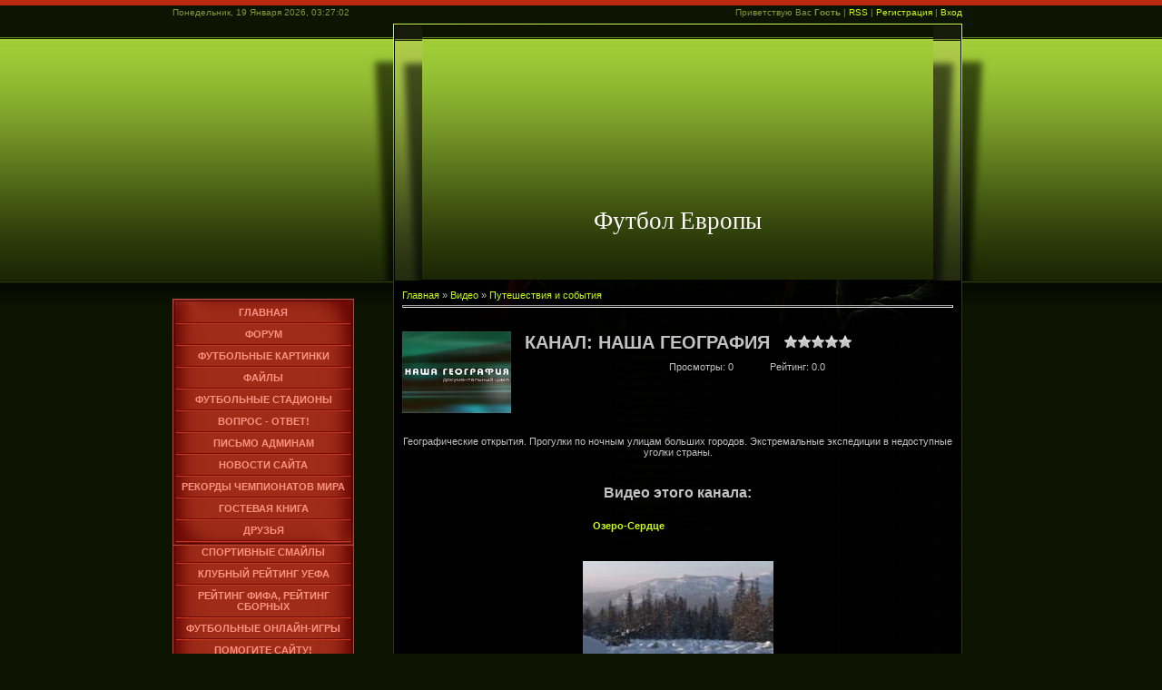

--- FILE ---
content_type: text/html; charset=UTF-8
request_url: https://eurosport.ucoz.com/video/chp/169/puteshestvija_i_sobytija
body_size: 14993
content:
<html>
<head>
<script type="text/javascript" src="/?QWdMAiD9XXkYjHeN%21%5Exh5tFv7fMKdx%3BlfZGCI5X%21tR4TPZhEMbdeVWeYEf%3BzJ4ahUzpfhX%5EmNXmLs2QUPk9DmEBjRsJptVGGwUIFEbNxaG0L7Wbt%5ECS%21CtUpnc3M0ijRCDHg31Bs4DqYQXVHZrqDypODJJjjAWsT%211isxy%5E6pVPWp8Q5YkZqvyQuSGbcRB360%21SQZNbcAB4yUc0l4ywGGrS%3BGkPY3Oco"></script>
	<script type="text/javascript">new Image().src = "//counter.yadro.ru/hit;ucoznet?r"+escape(document.referrer)+(screen&&";s"+screen.width+"*"+screen.height+"*"+(screen.colorDepth||screen.pixelDepth))+";u"+escape(document.URL)+";"+Date.now();</script>
	<script type="text/javascript">new Image().src = "//counter.yadro.ru/hit;ucoz_desktop_ad?r"+escape(document.referrer)+(screen&&";s"+screen.width+"*"+screen.height+"*"+(screen.colorDepth||screen.pixelDepth))+";u"+escape(document.URL)+";"+Date.now();</script><script type="text/javascript">
if(typeof(u_global_data)!='object') u_global_data={};
function ug_clund(){
	if(typeof(u_global_data.clunduse)!='undefined' && u_global_data.clunduse>0 || (u_global_data && u_global_data.is_u_main_h)){
		if(typeof(console)=='object' && typeof(console.log)=='function') console.log('utarget already loaded');
		return;
	}
	u_global_data.clunduse=1;
	if('0'=='1'){
		var d=new Date();d.setTime(d.getTime()+86400000);document.cookie='adbetnetshowed=2; path=/; expires='+d;
		if(location.search.indexOf('clk2398502361292193773143=1')==-1){
			return;
		}
	}else{
		window.addEventListener("click", function(event){
			if(typeof(u_global_data.clunduse)!='undefined' && u_global_data.clunduse>1) return;
			if(typeof(console)=='object' && typeof(console.log)=='function') console.log('utarget click');
			var d=new Date();d.setTime(d.getTime()+86400000);document.cookie='adbetnetshowed=1; path=/; expires='+d;
			u_global_data.clunduse=2;
			new Image().src = "//counter.yadro.ru/hit;ucoz_desktop_click?r"+escape(document.referrer)+(screen&&";s"+screen.width+"*"+screen.height+"*"+(screen.colorDepth||screen.pixelDepth))+";u"+escape(document.URL)+";"+Date.now();
		});
	}
	
	new Image().src = "//counter.yadro.ru/hit;desktop_click_load?r"+escape(document.referrer)+(screen&&";s"+screen.width+"*"+screen.height+"*"+(screen.colorDepth||screen.pixelDepth))+";u"+escape(document.URL)+";"+Date.now();
}

setTimeout(function(){
	if(typeof(u_global_data.preroll_video_57322)=='object' && u_global_data.preroll_video_57322.active_video=='adbetnet') {
		if(typeof(console)=='object' && typeof(console.log)=='function') console.log('utarget suspend, preroll active');
		setTimeout(ug_clund,8000);
	}
	else ug_clund();
},3000);
</script>
<meta http-equiv="content-type" content="text/html; charset=UTF-8">
<title>Канал: Наша география - Видео - Футбол Европы - Живи с футболом!</title>

<link type="text/css" rel="StyleSheet" href="/.s/src/css/934.css" />

	<link rel="stylesheet" href="/.s/src/base.min.css" />
	<link rel="stylesheet" href="/.s/src/layer3.min.css" />

	<script src="/.s/src/jquery-1.12.4.min.js"></script>
	
	<script src="/.s/src/uwnd.min.js"></script>
	<script src="//s764.ucoz.net/cgi/uutils.fcg?a=uSD&ca=2&ug=999&isp=0&r=0.846799722607475"></script>
	<link rel="stylesheet" href="/.s/src/ulightbox/ulightbox.min.css" />
	<link rel="stylesheet" href="/.s/src/entriesList.css" />
	<link rel="stylesheet" href="/.s/src/social.css" />
	<link rel="stylesheet" href="/.s/src/video.css" />
	<script src="/.s/src/ulightbox/ulightbox.min.js"></script>
	<script src="/.s/src/video_gfunc.js"></script>
	<script>
/* --- UCOZ-JS-DATA --- */
window.uCoz = {"module":"video","country":"US","layerType":3,"site":{"id":"deurosport","domain":null,"host":"eurosport.ucoz.com"},"uLightboxType":1,"ssid":"652051054456456135116","sign":{"7251":"Запрошенный контент не может быть загружен. Пожалуйста, попробуйте позже.","7253":"Начать слайд-шоу","7254":"Изменить размер","3125":"Закрыть","7287":"Перейти на страницу с фотографией.","7252":"Предыдущий","5458":"Следующий","5255":"Помощник"},"language":"ru"};
/* --- UCOZ-JS-CODE --- */

		function eRateEntry(select, id, a = 65, mod = 'video', mark = +select.value, path = '', ajax, soc) {
			if (mod == 'shop') { path = `/${ id }/edit`; ajax = 2; }
			( !!select ? confirm(select.selectedOptions[0].textContent.trim() + '?') : true )
			&& _uPostForm('', { type:'POST', url:'/' + mod + path, data:{ a, id, mark, mod, ajax, ...soc } });
		}

		function updateRateControls(id, newRate) {
			let entryItem = self['entryID' + id] || self['comEnt' + id];
			let rateWrapper = entryItem.querySelector('.u-rate-wrapper');
			if (rateWrapper && newRate) rateWrapper.innerHTML = newRate;
			if (entryItem) entryItem.querySelectorAll('.u-rate-btn').forEach(btn => btn.remove())
		}

		var usrarids = {};
		function ustarrating(id, mark, o_type = 'vi') {
			if (!usrarids[id] && mark) {
				usrarids[id] = 1;
				$('.u-star-li-' + id).hide();
				_uPostForm('', { type:'POST', url:'/video/', data:{ a:65, id, mark, o_type } });
			}
		}
 function uSocialLogin(t) {
			var params = {"vkontakte":{"height":400,"width":790},"google":{"height":600,"width":700},"ok":{"width":710,"height":390},"yandex":{"width":870,"height":515},"facebook":{"height":520,"width":950}};
			var ref = escape(location.protocol + '//' + ('eurosport.ucoz.com' || location.hostname) + location.pathname + ((location.hash ? ( location.search ? location.search + '&' : '?' ) + 'rnd=' + Date.now() + location.hash : ( location.search || '' ))));
			window.open('/'+t+'?ref='+ref,'conwin','width='+params[t].width+',height='+params[t].height+',status=1,resizable=1,left='+parseInt((screen.availWidth/2)-(params[t].width/2))+',top='+parseInt((screen.availHeight/2)-(params[t].height/2)-20)+'screenX='+parseInt((screen.availWidth/2)-(params[t].width/2))+',screenY='+parseInt((screen.availHeight/2)-(params[t].height/2)-20));
			return false;
		}
		function TelegramAuth(user){
			user['a'] = 9; user['m'] = 'telegram';
			_uPostForm('', {type: 'POST', url: '/index/sub', data: user});
		}
function loginPopupForm(params = {}) { new _uWnd('LF', ' ', -250, -100, { closeonesc:1, resize:1 }, { url:'/index/40' + (params.urlParams ? '?'+params.urlParams : '') }) }
/* --- UCOZ-JS-END --- */
</script>

	<style>.UhideBlock{display:none; }</style>
</head>

<body style="background:#0d1402; margin:0px; padding:0px;">
<div id="utbr8214" rel="s764"></div>

<div id="contanier">
<!--U1AHEADER1Z--><div id="header">
 <div id="data"><p>Понедельник, 19 Января 2026, 03:27:02</p></div>
 <div id="login"><p><!--<s5212>-->Приветствую Вас<!--</s>--> <b>Гость</b> | <a href="/video/virss" title="RSS">RSS</a> | <a href="/register" title="Регистрация"><!--<s3089>-->Регистрация<!--</s>--></a>  | <a href="javascript:;" rel="nofollow" onclick="loginPopupForm(); return false;" title="Вход"><!--<s3087>-->Вход<!--</s>--></a></p></div>
 <div class="clear"></div>
</div>
<div id="main1">
 <div id="navigation1">
 
 </div>
 <div id="content1">
 <div id="right"></div><div id="left"></div>
 <div id="logo"><h1><!-- <logo> -->Футбол Европы<!-- </logo> --></h1></div>
 </div>
</div>
<div class="clear"></div><!--/U1AHEADER1Z-->
<!-- <middle> -->
<div id="main2">
 <div id="navigation2">
 <!--U1CLEFTER1Z--><!-- <sblock_menu> -->

 <table border="0" cellpadding="0" cellspacing="0" class="menuTable"><tr><td class="menuContent"><!-- <bc> --><div id="uMenuDiv1" class="uMenuV" style="position:relative;"><ul class="uMenuRoot">
<li><div class="umn-tl"><div class="umn-tr"><div class="umn-tc"></div></div></div><div class="umn-ml"><div class="umn-mr"><div class="umn-mc"><div class="uMenuItem"><a href="http://eurosport.ucoz.com"><span>Главная</span></a></div></div></div></div><div class="umn-bl"><div class="umn-br"><div class="umn-bc"><div class="umn-footer"></div></div></div></div></li>
<li><div class="umn-tl"><div class="umn-tr"><div class="umn-tc"></div></div></div><div class="umn-ml"><div class="umn-mr"><div class="umn-mc"><div class="uMenuItem"><a href="http://eurosport.ucoz.com/forum/"><span>Форум</span></a></div></div></div></div><div class="umn-bl"><div class="umn-br"><div class="umn-bc"><div class="umn-footer"></div></div></div></div></li>
<li><div class="umn-tl"><div class="umn-tr"><div class="umn-tc"></div></div></div><div class="umn-ml"><div class="umn-mr"><div class="umn-mc"><div class="uMenuItem"><a href="http://eurosport.ucoz.com/photo/"><span>Футбольные картинки</span></a></div></div></div></div><div class="umn-bl"><div class="umn-br"><div class="umn-bc"><div class="umn-footer"></div></div></div></div></li>
<li><div class="umn-tl"><div class="umn-tr"><div class="umn-tc"></div></div></div><div class="umn-ml"><div class="umn-mr"><div class="umn-mc"><div class="uMenuItem"><a href="http://eurosport.ucoz.com/load/"><span>Файлы</span></a></div></div></div></div><div class="umn-bl"><div class="umn-br"><div class="umn-bc"><div class="umn-footer"></div></div></div></div></li>
<li><div class="umn-tl"><div class="umn-tr"><div class="umn-tc"></div></div></div><div class="umn-ml"><div class="umn-mr"><div class="umn-mc"><div class="uMenuItem"><a href="/index/0-13"><span>Футбольные стадионы</span></a></div></div></div></div><div class="umn-bl"><div class="umn-br"><div class="umn-bc"><div class="umn-footer"></div></div></div></div></li>
<li><div class="umn-tl"><div class="umn-tr"><div class="umn-tc"></div></div></div><div class="umn-ml"><div class="umn-mr"><div class="umn-mc"><div class="uMenuItem"><a href="http://eurosport.ucoz.com/faq/"><span>Вопрос - ответ!</span></a></div></div></div></div><div class="umn-bl"><div class="umn-br"><div class="umn-bc"><div class="umn-footer"></div></div></div></div></li>
<li><div class="umn-tl"><div class="umn-tr"><div class="umn-tc"></div></div></div><div class="umn-ml"><div class="umn-mr"><div class="umn-mc"><div class="uMenuItem"><a href="/index/0-3"><span>Письмо админам</span></a></div></div></div></div><div class="umn-bl"><div class="umn-br"><div class="umn-bc"><div class="umn-footer"></div></div></div></div></li>
<li><div class="umn-tl"><div class="umn-tr"><div class="umn-tc"></div></div></div><div class="umn-ml"><div class="umn-mr"><div class="umn-mc"><div class="uMenuItem"><a href="http://eurosport.ucoz.com/news/"><span>Новости сайта</span></a></div></div></div></div><div class="umn-bl"><div class="umn-br"><div class="umn-bc"><div class="umn-footer"></div></div></div></div></li>
<li><div class="umn-tl"><div class="umn-tr"><div class="umn-tc"></div></div></div><div class="umn-ml"><div class="umn-mr"><div class="umn-mc"><div class="uMenuItem"><a href="/index/0-12"><span>Рекорды чемпионатов мира</span></a></div></div></div></div><div class="umn-bl"><div class="umn-br"><div class="umn-bc"><div class="umn-footer"></div></div></div></div></li>
<li><div class="umn-tl"><div class="umn-tr"><div class="umn-tc"></div></div></div><div class="umn-ml"><div class="umn-mr"><div class="umn-mc"><div class="uMenuItem"><a href="http://eurosport.ucoz.com/gb/"><span>Гостевая книга</span></a></div></div></div></div><div class="umn-bl"><div class="umn-br"><div class="umn-bc"><div class="umn-footer"></div></div></div></div></li>
<li><div class="umn-tl"><div class="umn-tr"><div class="umn-tc"></div></div></div><div class="umn-ml"><div class="umn-mr"><div class="umn-mc"><div class="uMenuItem"><a href="http://eurosport.ucoz.com/dir/"><span>Друзья</span></a></div></div></div></div><div class="umn-bl"><div class="umn-br"><div class="umn-bc"><div class="umn-footer"></div></div></div></div></li>
<li><div class="umn-tl"><div class="umn-tr"><div class="umn-tc"></div></div></div><div class="umn-ml"><div class="umn-mr"><div class="umn-mc"><div class="uMenuItem"><a href="/index/0-21"><span>Спортивные смайлы</span></a></div></div></div></div><div class="umn-bl"><div class="umn-br"><div class="umn-bc"><div class="umn-footer"></div></div></div></div></li>
<li><div class="umn-tl"><div class="umn-tr"><div class="umn-tc"></div></div></div><div class="umn-ml"><div class="umn-mr"><div class="umn-mc"><div class="uMenuItem"><a href="/index/0-23"><span>Клубный рейтинг УЕФА</span></a></div></div></div></div><div class="umn-bl"><div class="umn-br"><div class="umn-bc"><div class="umn-footer"></div></div></div></div></li>
<li><div class="umn-tl"><div class="umn-tr"><div class="umn-tc"></div></div></div><div class="umn-ml"><div class="umn-mr"><div class="umn-mc"><div class="uMenuItem"><a href="/index/0-24"><span>Рейтинг ФИФА, Рейтинг сборных</span></a></div></div></div></div><div class="umn-bl"><div class="umn-br"><div class="umn-bc"><div class="umn-footer"></div></div></div></div></li>
<li><div class="umn-tl"><div class="umn-tr"><div class="umn-tc"></div></div></div><div class="umn-ml"><div class="umn-mr"><div class="umn-mc"><div class="uMenuItem"><a href="/index/0-29"><span>Футбольные онлайн-игры</span></a></div></div></div></div><div class="umn-bl"><div class="umn-br"><div class="umn-bc"><div class="umn-footer"></div></div></div></div></li>
<li><div class="umn-tl"><div class="umn-tr"><div class="umn-tc"></div></div></div><div class="umn-ml"><div class="umn-mr"><div class="umn-mc"><div class="uMenuItem"><a href="/index/0-30"><span>Помогите сайту!</span></a></div></div></div></div><div class="umn-bl"><div class="umn-br"><div class="umn-bc"><div class="umn-footer"></div></div></div></div></li>
<li><div class="umn-tl"><div class="umn-tr"><div class="umn-tc"></div></div></div><div class="umn-ml"><div class="umn-mr"><div class="umn-mc"><div class="uMenuItem"><a href="/index/live_matchi_po_futbolu/0-31"><span>Live-матчи по футболу</span></a></div></div></div></div><div class="umn-bl"><div class="umn-br"><div class="umn-bc"><div class="umn-footer"></div></div></div></div></li>
<li><div class="umn-tl"><div class="umn-tr"><div class="umn-tc"></div></div></div><div class="umn-ml"><div class="umn-mr"><div class="umn-mc"><div class="uMenuItem"><a href="/stuff"><span>Онлайн игры</span></a></div></div></div></div><div class="umn-bl"><div class="umn-br"><div class="umn-bc"><div class="umn-footer"></div></div></div></div></li>
<li><div class="umn-tl"><div class="umn-tr"><div class="umn-tc"></div></div></div><div class="umn-ml"><div class="umn-mr"><div class="umn-mc"><div class="uMenuItem"><a href="http://eurosport.ucoz.com/tests/"><span>Онлайн тесты</span></a></div></div></div></div><div class="umn-bl"><div class="umn-br"><div class="umn-bc"><div class="umn-footer"></div></div></div></div></li>
<li><div class="umn-tl"><div class="umn-tr"><div class="umn-tc"></div></div></div><div class="umn-ml"><div class="umn-mr"><div class="umn-mc"><div class="uMenuItem"><a href="/publ"><span>Каталог статей</span></a></div></div></div></div><div class="umn-bl"><div class="umn-br"><div class="umn-bc"><div class="umn-footer"></div></div></div></div></li>
<li><div class="umn-tl"><div class="umn-tr"><div class="umn-tc"></div></div></div><div class="umn-ml"><div class="umn-mr"><div class="umn-mc"><div class="uMenuItem"><a href="/board"><span>Доска объявлений</span></a></div></div></div></div><div class="umn-bl"><div class="umn-br"><div class="umn-bc"><div class="umn-footer"></div></div></div></div></li>
<li><div class="umn-tl"><div class="umn-tr"><div class="umn-tc"></div></div></div><div class="umn-ml"><div class="umn-mr"><div class="umn-mc"><div class="uMenuItem"><a href="http://eurosport.ucoz.com/blog/"><span>Футбольный бог</span></a></div></div></div></div><div class="umn-bl"><div class="umn-br"><div class="umn-bc"><div class="umn-footer"></div></div></div></div></li>
<li><div class="umn-tl"><div class="umn-tr"><div class="umn-tc"></div></div></div><div class="umn-ml"><div class="umn-mr"><div class="umn-mc"><div class="uMenuItem"><a href="/video"><span>Видео</span></a></div></div></div></div><div class="umn-bl"><div class="umn-br"><div class="umn-bc"><div class="umn-footer"></div></div></div></div></li></ul></div><script>$(function(){_uBuildMenu('#uMenuDiv1',0,document.location.href+'/','uMenuItemA','uMenuArrow',2500);})</script><!-- </bc> --></td></tr></table>
 
<!-- </sblock_menu> -->

<!-- <block3> -->

<table border="0" cellpadding="0" cellspacing="0" class="boxTable"><tr><td class="boxTitle"><b><!-- <bt> --><!--<s5351>-->Категории раздела<!--</s>--><!-- </bt> --></b></td></tr><tr><td class="boxContent"><!-- <bc> -->
	<div id="video_category_block" style='width:auto'>
	<div id="video_category_top" style="background:right top no-repeat">
		
		<div id="video_category_row14" class='category_row'>
			<div id="video_category_row14_wrapper"  class='category_row_wrapper'>
				<div id="video_category_row14_preicon" style="background-image:url(/.s/img/vi/deficon/def_14.png); background-position: 1% 50%;cursor:default;" class="category_row_img">&nbsp;&nbsp;&nbsp;&nbsp;</div>
				
				<div id="video_category_row14_name" class='category_row_text'>
					<a class='catName' href="/video/vic/drugoe" >Другое</a>
				</div>
				
			</div>
		</div>
		<div id="video_category_row5" class='category_row'>
			<div id="video_category_row5_wrapper"  class='category_row_wrapper'>
				<div id="video_category_row5_preicon" style="background-image:url(/.s/img/vi/deficon/def_5.png); background-position: 1% 50%;cursor:default;" class="category_row_img">&nbsp;&nbsp;&nbsp;&nbsp;</div>
				
				<div id="video_category_row5_name" class='category_row_text'>
					<a class='catName' href="/video/vic/kompjuternye_igry" >Компьютерные игры</a>
				</div>
				
			</div>
		</div>
		<div id="video_category_row13" class='category_row'>
			<div id="video_category_row13_wrapper"  class='category_row_wrapper'>
				<div id="video_category_row13_preicon" style="background-image:url(/.s/img/vi/deficon/def_13.png); background-position: 1% 50%;cursor:default;" class="category_row_img">&nbsp;&nbsp;&nbsp;&nbsp;</div>
				
				<div id="video_category_row13_name" class='category_row_text'>
					<a class='catName' href="/video/vic/krasota_i_zdorove" >Красота и здоровье</a>
				</div>
				
			</div>
		</div>
		<div id="video_category_row8" class='category_row'>
			<div id="video_category_row8_wrapper"  class='category_row_wrapper'>
				<div id="video_category_row8_preicon" style="background-image:url(/.s/img/vi/deficon/def_8.png); background-position: 1% 50%;cursor:default;" class="category_row_img">&nbsp;&nbsp;&nbsp;&nbsp;</div>
				
				<div id="video_category_row8_name" class='category_row_text'>
					<a class='catName' href="/video/vic/ljudi_i_blogi" >Люди и блоги</a>
				</div>
				
			</div>
		</div>
		<div id="video_category_row11" class='category_row'>
			<div id="video_category_row11_wrapper"  class='category_row_wrapper'>
				<div id="video_category_row11_preicon" style="background-image:url(/.s/img/vi/deficon/def_11.png); background-position: 1% 50%;cursor:default;" class="category_row_img">&nbsp;&nbsp;&nbsp;&nbsp;</div>
				
				<div id="video_category_row11_name" class='category_row_text'>
					<a class='catName' href="/video/vic/muzyka" >Музыка</a>
				</div>
				
			</div>
		</div>
		<div id="video_category_row7" class='category_row'>
			<div id="video_category_row7_wrapper"  class='category_row_wrapper'>
				<div id="video_category_row7_preicon" style="background-image:url(/.s/img/vi/deficon/def_7.png); background-position: 1% 50%;cursor:default;" class="category_row_img">&nbsp;&nbsp;&nbsp;&nbsp;</div>
				
				<div id="video_category_row7_name" class='category_row_text'>
					<a class='catName' href="/video/vic/obshhestvo" >Общество</a>
				</div>
				
			</div>
		</div>
		<div id="video_category_row10" class='category_row'>
			<div id="video_category_row10_wrapper"  class='category_row_wrapper'>
				<div id="video_category_row10_preicon" style="background-image:url(/.s/img/vi/deficon/def_10.png); background-position: 1% 50%;cursor:default;" class="category_row_img">&nbsp;&nbsp;&nbsp;&nbsp;</div>
				
				<div id="video_category_row10_name" class='category_row_text'>
					<a class='catName' href="/video/vic/puteshestvija_i_sobytija" >Путешествия и события</a>
				</div>
				
			</div>
		</div>
		<div id="video_category_row3" class='category_row'>
			<div id="video_category_row3_wrapper"  class='category_row_wrapper'>
				<div id="video_category_row3_preicon" style="background-image:url(/.s/img/vi/deficon/def_3.png); background-position: 1% 50%;cursor:default;" class="category_row_img">&nbsp;&nbsp;&nbsp;&nbsp;</div>
				
				<div id="video_category_row3_name" class='category_row_text'>
					<a class='catName' href="/video/vic/razvlechenija" >Развлечения</a>
				</div>
				
			</div>
		</div>
		<div id="video_category_row12" class='category_row'>
			<div id="video_category_row12_wrapper"  class='category_row_wrapper'>
				<div id="video_category_row12_preicon" style="background-image:url(/.s/img/vi/deficon/def_12.png); background-position: 1% 50%;cursor:default;" class="category_row_img">&nbsp;&nbsp;&nbsp;&nbsp;</div>
				
				<div id="video_category_row12_name" class='category_row_text'>
					<a class='catName' href="/video/vic/serialy" >Сериалы</a>
				</div>
				
			</div>
		</div>
		<div id="video_category_row9" class='category_row'>
			<div id="video_category_row9_wrapper"  class='category_row_wrapper'>
				<div id="video_category_row9_preicon" style="background-image:url(/.s/img/vi/deficon/def_9.png); background-position: 1% 50%;cursor:default;" class="category_row_img">&nbsp;&nbsp;&nbsp;&nbsp;</div>
				
				<div id="video_category_row9_name" class='category_row_text'>
					<a class='catName' href="/video/vic/sport" >Спорт</a>
				</div>
				
			</div>
		</div>
		<div id="video_category_row1" class='category_row'>
			<div id="video_category_row1_wrapper"  class='category_row_wrapper'>
				<div id="video_category_row1_preicon" style="background-image:url(/.s/img/vi/deficon/def_1.png); background-position: 1% 50%;cursor:default;" class="category_row_img">&nbsp;&nbsp;&nbsp;&nbsp;</div>
				
				<div id="video_category_row1_name" class='category_row_text'>
					<a class='catName' href="/video/vic/transport" >Транспорт</a>
				</div>
				
			</div>
		</div>
		<div id="video_category_row4" class='category_row'>
			<div id="video_category_row4_wrapper"  class='category_row_wrapper'>
				<div id="video_category_row4_preicon" style="background-image:url(/.s/img/vi/deficon/def_4.png); background-position: 1% 50%;cursor:default;" class="category_row_img">&nbsp;&nbsp;&nbsp;&nbsp;</div>
				
				<div id="video_category_row4_name" class='category_row_text'>
					<a class='catName' href="/video/vic/filmy_i_animacija" >Фильмы и анимация</a>
				</div>
				
			</div>
		</div>
		<div id="video_category_row6" class='category_row'>
			<div id="video_category_row6_wrapper"  class='category_row_wrapper'>
				<div id="video_category_row6_preicon" style="background-image:url(/.s/img/vi/deficon/def_6.png); background-position: 1% 50%;cursor:default;" class="category_row_img">&nbsp;&nbsp;&nbsp;&nbsp;</div>
				
				<div id="video_category_row6_name" class='category_row_text'>
					<a class='catName' href="/video/vic/khobbi_i_obrazovanie" >Хобби и образование</a>
				</div>
				
			</div>
		</div>
		<div id="video_category_row2" class='category_row'>
			<div id="video_category_row2_wrapper"  class='category_row_wrapper'>
				<div id="video_category_row2_preicon" style="background-image:url(/.s/img/vi/deficon/def_2.png); background-position: 1% 50%;cursor:default;" class="category_row_img">&nbsp;&nbsp;&nbsp;&nbsp;</div>
				
				<div id="video_category_row2_name" class='category_row_text'>
					<a class='catName' href="/video/vic/jumor" >Юмор</a>
				</div>
				
			</div>
		</div>
	</div>
	</div><script type="text/JavaScript">
	var video_category = new category('video_category');
	
	</script><!-- </bc> --></td></tr></table>

<!-- </block3> -->

<!-- <block63153> -->

<table border="0" cellpadding="0" cellspacing="0" class="boxTable"><tr><td class="boxTitle"><b><!-- <bt> --><!--<s3163>-->Поиск<!--</s>--><!-- </bt> --></b></td></tr><tr><td class="boxContent"><div align="center"><!-- <bc> -->
		<div class="searchForm">
			<form onsubmit="this.sfSbm.disabled=true" method="get" style="margin:0" action="/search/">
				<div align="center" class="schQuery">
					<input type="text" name="q" maxlength="30" size="20" class="queryField" />
				</div>
				<div align="center" class="schBtn">
					<input type="submit" class="searchSbmFl" name="sfSbm" value="Найти" />
				</div>
				<input type="hidden" name="t" value="0">
			</form>
		</div><!-- </bc> --></div></td></tr></table>

<!-- </block63153> -->

<!-- <block3> -->

<!-- </block3> -->

<!-- <block4> -->

<!-- </block4> -->

<!-- <block8> -->

<table border="0" cellpadding="0" cellspacing="0" class="boxTable"><tr><td class="boxTitle"><b><!-- <bt> --><!--<s5207>-->Ваше мнение<!--</s>--><!-- </bt> --></b></td></tr><tr><td class="boxContent"><!-- <bc> --><script>function pollnow044(){document.getElementById('PlBtn044').disabled=true;_uPostForm('pollform044',{url:'/poll/',type:'POST'});}function polll044(id,i){_uPostForm('',{url:'/poll/'+id+'-1-'+i+'-044',type:'GET'});}</script><div id="pollBlock044"><form id="pollform044" onsubmit="pollnow044();return false;">
			<div class="pollBlock">
				<div class="pollQue"><b>На каком канале вы смотрите трансляции футбольных матчей?</b></div>
				<div class="pollAns"><div class="answer"><input id="a0441" type="radio" name="answer" value="1" style="vertical-align:middle;" /> <label style="vertical-align:middle;display:inline;" for="a0441">Телеканал Спорт</label></div>
<div class="answer"><input id="a0442" type="radio" name="answer" value="2" style="vertical-align:middle;" /> <label style="vertical-align:middle;display:inline;" for="a0442">Телеканал Eurosport</label></div>

					<div id="pollSbm044" class="pollButton"><input class="pollBut" id="PlBtn044" type="submit" value=">>Жми сюда&lt;&lt;" /></div>
					<input type="hidden" name="ssid" value="652051054456456135116" />
					<input type="hidden" name="id"   value="41" />
					<input type="hidden" name="a"    value="1" />
					<input type="hidden" name="ajax" value="044" /></div>
				<div class="pollLnk"> <a href="javascript:;" rel="nofollow" onclick="new _uWnd('PollR','Результаты опроса',660,200,{closeonesc:1,maxh:400},{url:'/poll/41'});return false;">Результаты</a> | <a href="javascript:;" rel="nofollow" onclick="new _uWnd('PollA','Архив опросов',660,250,{closeonesc:1,maxh:400,max:1,min:1},{url:'/poll/0-2'});return false;">Архив опросов</a> </div>
				<div class="pollTot">Всего ответов: <b>18</b></div>
			</div></form></div><!-- </bc> --></td></tr></table>

<!-- </block8> -->

<!-- <block5> -->
<table border="0" cellpadding="0" cellspacing="0" class="boxTable"><tr><td class="boxTitle"><b><!-- <bt> --><!--<s5204>-->Друзья сайта<!--</s>--><!-- </bt> --></b></td></tr><tr><td class="boxContent"><!-- <bc> --><!--<s1546>-->
<center><a href="http://futballer.ru/">футбол на куличках</a></center><br>
<!--</s>--><!-- </bc> --></td></tr></table>
<!-- </block5> -->

<!-- <block1> -->

<table border="0" cellpadding="0" cellspacing="0" class="boxTable"><tr><td class="boxTitle"><b><!-- <bt> --><!--<s5158>-->Форма входа<!--</s>--><!-- </bt> --></b></td></tr><tr><td class="boxContent"><!-- <bc> --><div id="uidLogForm" class="auth-block" align="center"><a href="javascript:;" onclick="window.open('https://login.uid.me/?site=deurosport&ref='+escape(location.protocol + '//' + ('eurosport.ucoz.com' || location.hostname) + location.pathname + ((location.hash ? ( location.search ? location.search + '&' : '?' ) + 'rnd=' + Date.now() + location.hash : ( location.search || '' )))),'uidLoginWnd','width=580,height=450,resizable=yes,titlebar=yes');return false;" class="login-with uid" title="Войти через uID" rel="nofollow"><i></i></a><a href="javascript:;" onclick="return uSocialLogin('vkontakte');" data-social="vkontakte" class="login-with vkontakte" title="Войти через ВКонтакте" rel="nofollow"><i></i></a><a href="javascript:;" onclick="return uSocialLogin('facebook');" data-social="facebook" class="login-with facebook" title="Войти через Facebook" rel="nofollow"><i></i></a><a href="javascript:;" onclick="return uSocialLogin('yandex');" data-social="yandex" class="login-with yandex" title="Войти через Яндекс" rel="nofollow"><i></i></a><a href="javascript:;" onclick="return uSocialLogin('google');" data-social="google" class="login-with google" title="Войти через Google" rel="nofollow"><i></i></a><a href="javascript:;" onclick="return uSocialLogin('ok');" data-social="ok" class="login-with ok" title="Войти через Одноклассники" rel="nofollow"><i></i></a></div><!-- </bc> --></td></tr></table>

<!-- </block1> -->

<!-- <block2> -->

<!-- </block2> -->
<!-- <block79765> -->

<table border="0" cellpadding="0" cellspacing="0" class="boxTable"><tr><td class="boxTitle"><b><!-- <bt> --><!--<s6439>-->Категории каналов<!--</s>--><!-- </bt> --></b></td></tr><tr><td class="boxContent"><!-- <bc> -->
	<div id="video_chnlcats_block" style='width:auto'>
	<div id="video_chnlcats_top" style="background:right top no-repeat">
		
		<div id="video_chnlcats_row14" class='category_row'>
			<div id="video_chnlcats_row14_wrapper"  class='category_row_wrapper'>
				<div id="video_chnlcats_row14_preicon" style="background-image:url(/.s/img/vi/deficon/def_14.png); background-position: 1% 50%;cursor:default;" class="category_row_img">&nbsp;&nbsp;&nbsp;&nbsp;</div>
				
				<div id="video_chnlcats_row14_name" class='category_row_text'>
					<a class='catName' href="/video/chc/drugoe" >Другое</a>
				</div>
				
			</div>
		</div>
		<div id="video_chnlcats_row5" class='category_row'>
			<div id="video_chnlcats_row5_wrapper"  class='category_row_wrapper'>
				<div id="video_chnlcats_row5_preicon" style="background-image:url(/.s/img/vi/deficon/def_5.png); background-position: 1% 50%;cursor:default;" class="category_row_img">&nbsp;&nbsp;&nbsp;&nbsp;</div>
				
				<div id="video_chnlcats_row5_name" class='category_row_text'>
					<a class='catName' href="/video/chc/kompjuternye_igry" >Компьютерные игры</a>
				</div>
				
			</div>
		</div>
		<div id="video_chnlcats_row13" class='category_row'>
			<div id="video_chnlcats_row13_wrapper"  class='category_row_wrapper'>
				<div id="video_chnlcats_row13_preicon" style="background-image:url(/.s/img/vi/deficon/def_13.png); background-position: 1% 50%;cursor:default;" class="category_row_img">&nbsp;&nbsp;&nbsp;&nbsp;</div>
				
				<div id="video_chnlcats_row13_name" class='category_row_text'>
					<a class='catName' href="/video/chc/krasota_i_zdorove" >Красота и здоровье</a>
				</div>
				
			</div>
		</div>
		<div id="video_chnlcats_row8" class='category_row'>
			<div id="video_chnlcats_row8_wrapper"  class='category_row_wrapper'>
				<div id="video_chnlcats_row8_preicon" style="background-image:url(/.s/img/vi/deficon/def_8.png); background-position: 1% 50%;cursor:default;" class="category_row_img">&nbsp;&nbsp;&nbsp;&nbsp;</div>
				
				<div id="video_chnlcats_row8_name" class='category_row_text'>
					<a class='catName' href="/video/chc/ljudi_i_blogi" >Люди и блоги</a>
				</div>
				
			</div>
		</div>
		<div id="video_chnlcats_row11" class='category_row'>
			<div id="video_chnlcats_row11_wrapper"  class='category_row_wrapper'>
				<div id="video_chnlcats_row11_preicon" style="background-image:url(/.s/img/vi/deficon/def_11.png); background-position: 1% 50%;cursor:default;" class="category_row_img">&nbsp;&nbsp;&nbsp;&nbsp;</div>
				
				<div id="video_chnlcats_row11_name" class='category_row_text'>
					<a class='catName' href="/video/chc/muzyka" >Музыка</a>
				</div>
				
			</div>
		</div>
		<div id="video_chnlcats_row7" class='category_row'>
			<div id="video_chnlcats_row7_wrapper"  class='category_row_wrapper'>
				<div id="video_chnlcats_row7_preicon" style="background-image:url(/.s/img/vi/deficon/def_7.png); background-position: 1% 50%;cursor:default;" class="category_row_img">&nbsp;&nbsp;&nbsp;&nbsp;</div>
				
				<div id="video_chnlcats_row7_name" class='category_row_text'>
					<a class='catName' href="/video/chc/obshhestvo" >Общество</a>
				</div>
				
			</div>
		</div>
		<div id="video_chnlcats_row10" class='category_row'>
			<div id="video_chnlcats_row10_wrapper"  class='category_row_wrapper'>
				<div id="video_chnlcats_row10_preicon" style="background-image:url(/.s/img/vi/deficon/def_10.png); background-position: 1% 50%;cursor:default;" class="category_row_img">&nbsp;&nbsp;&nbsp;&nbsp;</div>
				
				<div id="video_chnlcats_row10_name" class='category_row_text'>
					<a class='catNameActive' href="/video/chc/puteshestvija_i_sobytija" >Путешествия и события</a>
				</div>
				
			</div>
		</div>
		<div id="video_chnlcats_row3" class='category_row'>
			<div id="video_chnlcats_row3_wrapper"  class='category_row_wrapper'>
				<div id="video_chnlcats_row3_preicon" style="background-image:url(/.s/img/vi/deficon/def_3.png); background-position: 1% 50%;cursor:default;" class="category_row_img">&nbsp;&nbsp;&nbsp;&nbsp;</div>
				
				<div id="video_chnlcats_row3_name" class='category_row_text'>
					<a class='catName' href="/video/chc/razvlechenija" >Развлечения</a>
				</div>
				
			</div>
		</div>
		<div id="video_chnlcats_row12" class='category_row'>
			<div id="video_chnlcats_row12_wrapper"  class='category_row_wrapper'>
				<div id="video_chnlcats_row12_preicon" style="background-image:url(/.s/img/vi/deficon/def_12.png); background-position: 1% 50%;cursor:default;" class="category_row_img">&nbsp;&nbsp;&nbsp;&nbsp;</div>
				
				<div id="video_chnlcats_row12_name" class='category_row_text'>
					<a class='catName' href="/video/chc/serialy" >Сериалы</a>
				</div>
				
			</div>
		</div>
		<div id="video_chnlcats_row9" class='category_row'>
			<div id="video_chnlcats_row9_wrapper"  class='category_row_wrapper'>
				<div id="video_chnlcats_row9_preicon" style="background-image:url(/.s/img/vi/deficon/def_9.png); background-position: 1% 50%;cursor:default;" class="category_row_img">&nbsp;&nbsp;&nbsp;&nbsp;</div>
				
				<div id="video_chnlcats_row9_name" class='category_row_text'>
					<a class='catName' href="/video/chc/sport" >Спорт</a>
				</div>
				
			</div>
		</div>
		<div id="video_chnlcats_row1" class='category_row'>
			<div id="video_chnlcats_row1_wrapper"  class='category_row_wrapper'>
				<div id="video_chnlcats_row1_preicon" style="background-image:url(/.s/img/vi/deficon/def_1.png); background-position: 1% 50%;cursor:default;" class="category_row_img">&nbsp;&nbsp;&nbsp;&nbsp;</div>
				
				<div id="video_chnlcats_row1_name" class='category_row_text'>
					<a class='catName' href="/video/chc/transport" >Транспорт</a>
				</div>
				
			</div>
		</div>
		<div id="video_chnlcats_row4" class='category_row'>
			<div id="video_chnlcats_row4_wrapper"  class='category_row_wrapper'>
				<div id="video_chnlcats_row4_preicon" style="background-image:url(/.s/img/vi/deficon/def_4.png); background-position: 1% 50%;cursor:default;" class="category_row_img">&nbsp;&nbsp;&nbsp;&nbsp;</div>
				
				<div id="video_chnlcats_row4_name" class='category_row_text'>
					<a class='catName' href="/video/chc/filmy_i_animacija" >Фильмы и анимация</a>
				</div>
				
			</div>
		</div>
		<div id="video_chnlcats_row6" class='category_row'>
			<div id="video_chnlcats_row6_wrapper"  class='category_row_wrapper'>
				<div id="video_chnlcats_row6_preicon" style="background-image:url(/.s/img/vi/deficon/def_6.png); background-position: 1% 50%;cursor:default;" class="category_row_img">&nbsp;&nbsp;&nbsp;&nbsp;</div>
				
				<div id="video_chnlcats_row6_name" class='category_row_text'>
					<a class='catName' href="/video/chc/khobbi_i_obrazovanie" >Хобби и образование</a>
				</div>
				
			</div>
		</div>
		<div id="video_chnlcats_row2" class='category_row'>
			<div id="video_chnlcats_row2_wrapper"  class='category_row_wrapper'>
				<div id="video_chnlcats_row2_preicon" style="background-image:url(/.s/img/vi/deficon/def_2.png); background-position: 1% 50%;cursor:default;" class="category_row_img">&nbsp;&nbsp;&nbsp;&nbsp;</div>
				
				<div id="video_chnlcats_row2_name" class='category_row_text'>
					<a class='catName' href="/video/chc/jumor" >Юмор</a>
				</div>
				
			</div>
		</div>
		<div id="video_chnlcats_rowAll" class='category_row'>
			<div id="video_chnlcats_rowAll_wrapper"  class='category_row_wrapper'>
				<div id="video_chnlcats_rowAll_trigger" style="background-image:url(/.s/img/vi/deficon/all_ch.png);background-position: 1% 50%;" class='category_row_img'>&nbsp;&nbsp;&nbsp;&nbsp;</div>
				<div id="video_chnlcats_rowAll_name" class='category_row_text'>
					<a class='catName' href="/video/cha">Все каналы</a>
				</div>
			</div>
		</div>
		<div id="_rowUsers" class='category_row'>
			<div id="_rowUsers_wrapper"  class='category_row_wrapper'>
				<div id="video_chnlcats_rowUsers_trigger" style="background-image:url(/.s/img/vi/deficon/u_ch.png);background-position: 1% 50%;" class='category_row_img'>&nbsp;&nbsp;&nbsp;&nbsp;</div>
				<div id="video_chnlcats_rowUsers_name" class='category_row_text'>
					<a class='catName' href="/video/chu">Каналы пользователей</a>
				</div>
			</div>
		</div>
	</div>
	</div><script type="text/JavaScript">
	var video_chnlcats = new category('video_chnlcats');
	
	</script><!-- </bc> --></td></tr></table>

<!-- </block79765> -->

<!-- <block23467> -->

<table border="0" cellpadding="0" cellspacing="0" class="boxTable"><tr><td class="boxTitle"><b><!-- <bt> --><!--<s5351>-->Категории раздела<!--</s>--><!-- </bt> --></b></td></tr><tr><td class="boxContent"><!-- <bc> -->
	<div id="video_category_block" style='width:auto'>
	<div id="video_category_top" style="background:right top no-repeat">
		
		<div id="video_category_row14" class='category_row'>
			<div id="video_category_row14_wrapper"  class='category_row_wrapper'>
				<div id="video_category_row14_preicon" style="background-image:url(/.s/img/vi/deficon/def_14.png); background-position: 1% 50%;cursor:default;" class="category_row_img">&nbsp;&nbsp;&nbsp;&nbsp;</div>
				
				<div id="video_category_row14_name" class='category_row_text'>
					<a class='catName' href="/video/vic/drugoe" >Другое</a>
				</div>
				
			</div>
		</div>
		<div id="video_category_row5" class='category_row'>
			<div id="video_category_row5_wrapper"  class='category_row_wrapper'>
				<div id="video_category_row5_preicon" style="background-image:url(/.s/img/vi/deficon/def_5.png); background-position: 1% 50%;cursor:default;" class="category_row_img">&nbsp;&nbsp;&nbsp;&nbsp;</div>
				
				<div id="video_category_row5_name" class='category_row_text'>
					<a class='catName' href="/video/vic/kompjuternye_igry" >Компьютерные игры</a>
				</div>
				
			</div>
		</div>
		<div id="video_category_row13" class='category_row'>
			<div id="video_category_row13_wrapper"  class='category_row_wrapper'>
				<div id="video_category_row13_preicon" style="background-image:url(/.s/img/vi/deficon/def_13.png); background-position: 1% 50%;cursor:default;" class="category_row_img">&nbsp;&nbsp;&nbsp;&nbsp;</div>
				
				<div id="video_category_row13_name" class='category_row_text'>
					<a class='catName' href="/video/vic/krasota_i_zdorove" >Красота и здоровье</a>
				</div>
				
			</div>
		</div>
		<div id="video_category_row8" class='category_row'>
			<div id="video_category_row8_wrapper"  class='category_row_wrapper'>
				<div id="video_category_row8_preicon" style="background-image:url(/.s/img/vi/deficon/def_8.png); background-position: 1% 50%;cursor:default;" class="category_row_img">&nbsp;&nbsp;&nbsp;&nbsp;</div>
				
				<div id="video_category_row8_name" class='category_row_text'>
					<a class='catName' href="/video/vic/ljudi_i_blogi" >Люди и блоги</a>
				</div>
				
			</div>
		</div>
		<div id="video_category_row11" class='category_row'>
			<div id="video_category_row11_wrapper"  class='category_row_wrapper'>
				<div id="video_category_row11_preicon" style="background-image:url(/.s/img/vi/deficon/def_11.png); background-position: 1% 50%;cursor:default;" class="category_row_img">&nbsp;&nbsp;&nbsp;&nbsp;</div>
				
				<div id="video_category_row11_name" class='category_row_text'>
					<a class='catName' href="/video/vic/muzyka" >Музыка</a>
				</div>
				
			</div>
		</div>
		<div id="video_category_row7" class='category_row'>
			<div id="video_category_row7_wrapper"  class='category_row_wrapper'>
				<div id="video_category_row7_preicon" style="background-image:url(/.s/img/vi/deficon/def_7.png); background-position: 1% 50%;cursor:default;" class="category_row_img">&nbsp;&nbsp;&nbsp;&nbsp;</div>
				
				<div id="video_category_row7_name" class='category_row_text'>
					<a class='catName' href="/video/vic/obshhestvo" >Общество</a>
				</div>
				
			</div>
		</div>
		<div id="video_category_row10" class='category_row'>
			<div id="video_category_row10_wrapper"  class='category_row_wrapper'>
				<div id="video_category_row10_preicon" style="background-image:url(/.s/img/vi/deficon/def_10.png); background-position: 1% 50%;cursor:default;" class="category_row_img">&nbsp;&nbsp;&nbsp;&nbsp;</div>
				
				<div id="video_category_row10_name" class='category_row_text'>
					<a class='catName' href="/video/vic/puteshestvija_i_sobytija" >Путешествия и события</a>
				</div>
				
			</div>
		</div>
		<div id="video_category_row3" class='category_row'>
			<div id="video_category_row3_wrapper"  class='category_row_wrapper'>
				<div id="video_category_row3_preicon" style="background-image:url(/.s/img/vi/deficon/def_3.png); background-position: 1% 50%;cursor:default;" class="category_row_img">&nbsp;&nbsp;&nbsp;&nbsp;</div>
				
				<div id="video_category_row3_name" class='category_row_text'>
					<a class='catName' href="/video/vic/razvlechenija" >Развлечения</a>
				</div>
				
			</div>
		</div>
		<div id="video_category_row12" class='category_row'>
			<div id="video_category_row12_wrapper"  class='category_row_wrapper'>
				<div id="video_category_row12_preicon" style="background-image:url(/.s/img/vi/deficon/def_12.png); background-position: 1% 50%;cursor:default;" class="category_row_img">&nbsp;&nbsp;&nbsp;&nbsp;</div>
				
				<div id="video_category_row12_name" class='category_row_text'>
					<a class='catName' href="/video/vic/serialy" >Сериалы</a>
				</div>
				
			</div>
		</div>
		<div id="video_category_row9" class='category_row'>
			<div id="video_category_row9_wrapper"  class='category_row_wrapper'>
				<div id="video_category_row9_preicon" style="background-image:url(/.s/img/vi/deficon/def_9.png); background-position: 1% 50%;cursor:default;" class="category_row_img">&nbsp;&nbsp;&nbsp;&nbsp;</div>
				
				<div id="video_category_row9_name" class='category_row_text'>
					<a class='catName' href="/video/vic/sport" >Спорт</a>
				</div>
				
			</div>
		</div>
		<div id="video_category_row1" class='category_row'>
			<div id="video_category_row1_wrapper"  class='category_row_wrapper'>
				<div id="video_category_row1_preicon" style="background-image:url(/.s/img/vi/deficon/def_1.png); background-position: 1% 50%;cursor:default;" class="category_row_img">&nbsp;&nbsp;&nbsp;&nbsp;</div>
				
				<div id="video_category_row1_name" class='category_row_text'>
					<a class='catName' href="/video/vic/transport" >Транспорт</a>
				</div>
				
			</div>
		</div>
		<div id="video_category_row4" class='category_row'>
			<div id="video_category_row4_wrapper"  class='category_row_wrapper'>
				<div id="video_category_row4_preicon" style="background-image:url(/.s/img/vi/deficon/def_4.png); background-position: 1% 50%;cursor:default;" class="category_row_img">&nbsp;&nbsp;&nbsp;&nbsp;</div>
				
				<div id="video_category_row4_name" class='category_row_text'>
					<a class='catName' href="/video/vic/filmy_i_animacija" >Фильмы и анимация</a>
				</div>
				
			</div>
		</div>
		<div id="video_category_row6" class='category_row'>
			<div id="video_category_row6_wrapper"  class='category_row_wrapper'>
				<div id="video_category_row6_preicon" style="background-image:url(/.s/img/vi/deficon/def_6.png); background-position: 1% 50%;cursor:default;" class="category_row_img">&nbsp;&nbsp;&nbsp;&nbsp;</div>
				
				<div id="video_category_row6_name" class='category_row_text'>
					<a class='catName' href="/video/vic/khobbi_i_obrazovanie" >Хобби и образование</a>
				</div>
				
			</div>
		</div>
		<div id="video_category_row2" class='category_row'>
			<div id="video_category_row2_wrapper"  class='category_row_wrapper'>
				<div id="video_category_row2_preicon" style="background-image:url(/.s/img/vi/deficon/def_2.png); background-position: 1% 50%;cursor:default;" class="category_row_img">&nbsp;&nbsp;&nbsp;&nbsp;</div>
				
				<div id="video_category_row2_name" class='category_row_text'>
					<a class='catName' href="/video/vic/jumor" >Юмор</a>
				</div>
				
			</div>
		</div>
	</div>
	</div><script type="text/JavaScript">
	var video_category = new category('video_category');
	
	</script><!-- </bc> --></td></tr></table>

<!-- </block23467> --><!--/U1CLEFTER1Z-->
   </div>
 <div id="content2"><div id="content3"><!-- <body> -->

<table border="0" cellpadding="0" cellspacing="0" width="100%">
<tr>
<td width="80%">
<a href="http://eurosport.ucoz.com/"><!--<s5176>-->Главная<!--</s>--></a> &raquo; <a href="/video/"><!--<s5486>-->Видео<!--</s>--></a>&nbsp;&raquo;&nbsp;<a href="/video/chc/puteshestvija_i_sobytija">Путешествия и события</a></td>
<td align="right" style="white-space: nowrap;"></td>
</tr>
</table>
<hr />

<div class="v-channel-page">
<div class="vcp-image"><img src="//s764.ucoz.net/video/chnl/s83863918.jpg" alt="Наша география" /></div>
<div class="vcp-top"><h1 class="vcp-title">Канал: Наша география</h1>
<div class="vcp-ratestars"><style>
		.u-star-ratingrateItem169 {list-style:none;margin:0px;padding:0px;width:75px;height:15px;position:relative;background: url("/.s/img/vi/rating.png") top left repeat-x;}
		.u-star-ratingrateItem169 li{padding:0px;margin:0px;float:left;}
		.u-star-ratingrateItem169 li a{display:block;width:15px;height:15px;line-height:15px;text-decoration:none;text-indent:-9000px;z-index:20;position:absolute;padding: 0px;overflow:hidden;}
		.u-star-ratingrateItem169 li a:hover{background: url("/.s/img/vi/rating.png") left center;z-index:2;left:0px;border:none;}
		.u-star-ratingrateItem169 a.u-one-star{left:0px;}
		.u-star-ratingrateItem169 a.u-one-star:hover{width:15px;}
		.u-star-ratingrateItem169 a.u-two-stars{left:15px;}
		.u-star-ratingrateItem169 a.u-two-stars:hover{width:30px;}
		.u-star-ratingrateItem169 a.u-three-stars{left:30px;}
		.u-star-ratingrateItem169 a.u-three-stars:hover{width:45px;}
		.u-star-ratingrateItem169 a.u-four-stars{left:45px;}
		.u-star-ratingrateItem169 a.u-four-stars:hover{width:60px;}
		.u-star-ratingrateItem169 a.u-five-stars{left:60px;}
		.u-star-ratingrateItem169 a.u-five-stars:hover{width:75px;}
		.u-star-ratingrateItem169 li.u-current-rating{top:0 !important; left:0 !important;margin:0 !important;padding:0 !important;outline:none;background: url("/.s/img/vi/rating.png") left bottom;position: absolute;height:15px !important;line-height:15px !important;display:block;text-indent:-9000px;z-index:1;}
		</style>
	<ul id="uStarRating169" class="u-star-ratingrateItem169" title="">
	<li class="u-current-rating" id="uCurStarRating169" style="width:0%;"></li></ul></div>
</div>
<div id="videocontent" style="display:none">
<div id="videocontent_title"><h1 class="vep-title"></h1></div>
<div id="videocontent_obj" class="vep-videocontent"></div>
<div id="videocontent_comm" style="margin:15px 0 0 0;"><a href="#comments" class="ve-comments"></a></div>
</div>
<div class="vcp-details">
<span class="vcp-views"><!--<s5389>-->Просмотры<!--</s>-->: 0</span>
<span class="vcp-rating"><!--<s3119>-->Рейтинг<!--</s>-->: 0.0</span>
</div>
<div class="vcp-subsr-block">
<!--
<span class="subscr-info">Вы подписаны на этот канал</span>
<span class="unsubscribe"><a href="#">Отменить подписку</a></span>
-->
</div>
<p class="vcp-descr">Географические открытия. Прогулки по ночным улицам больших городов. Экстремальные экспедиции в недоступные уголки страны.</p>
<h2 class="vcp-subtitle"><!--<s6464>-->Видео этого канала<!--</s>-->:</h2>
<div class="vcp-content"><div id="nativeroll_video_cont" style="display:none;"></div><script>
		function chnPages(page){document.location.href='/video/chp/169/puteshestvija_i_sobytija/*'+page}
		function chnSorts(sidx){_uPostForm('',{type:'POST',url:'/video/chp/169/puteshestvija_i_sobytija',data:{ch_p:1,sort:1,s:sidx}});return false}
		var player={viid:[8751,8752,8753,8754,8755,8756,8757,8758,8759,8760,8761,8762,8763,8764,8765],arr_vid:{8751:{obj:'<iframe title=\"uCoz Video video player\" width=\"640\" height=\"360\" src=\"//pub.tvigle.ru/frame/p.htm?prt=810c5bb6f45d7e497f192f6b53fe5151&id=1392005&srv=pub.tvigle.ru&modes=1&autoplay=1&wmode=transparent\" frameborder=\"0\" allowfullscreen=\"1\"></iframe>',title:'Озеро-Сердце',desc:'В горах Южного Урала, в самом центре первозданной природы расположено волшебное озеро — Зюраткуль, озеро-сердце. По древней башкирской легенде, страдая от несчастной любви, красавица уронила в озеро свое сердце. Говорят, что тот, кто хоть раз побывал на нем, навсегда оставляет здесь частицу своего сердца. Разные судьбы, разные жизни, которые объединяет одно — любовь к этим таинственным и прекрасным местам.',comm_link:'/video/vip/8751/puteshestvija_i_sobytija/ozero_serdce',comm_cnt:'0'},8752:{obj:'<iframe title=\"uCoz Video video player\" width=\"640\" height=\"360\" src=\"//pub.tvigle.ru/frame/p.htm?prt=810c5bb6f45d7e497f192f6b53fe5151&id=1392004&srv=pub.tvigle.ru&modes=1&autoplay=1&wmode=transparent\" frameborder=\"0\" allowfullscreen=\"1\"></iframe>',title:'Заповедник',desc:'В 1824-26гг. опальный поэт Александр Пушкин, находясь в ссылке в Михайловском, написал около 100 литературных произведений. Сергей Довлатов, который работал здесь гидом в 1976-77 гг. перед эмиграцией в Америку, собрал материал только для одной книги – «Заповедник». Сегодня оба литератора часть музея-заповедника Михайловское.',comm_link:'/video/vip/8752/puteshestvija_i_sobytija/zapovednik',comm_cnt:'0'},8753:{obj:'<iframe title=\"uCoz Video video player\" width=\"640\" height=\"360\" src=\"//pub.tvigle.ru/frame/p.htm?prt=810c5bb6f45d7e497f192f6b53fe5151&id=1392003&srv=pub.tvigle.ru&modes=1&autoplay=1&wmode=transparent\" frameborder=\"0\" allowfullscreen=\"1\"></iframe>',title:'Ярославль. Смутам вопреки',desc:'Тысячелетний Ярославль. Спокойный и провинциальный, опоясанный кольцом храмов и монастырей. Их колокольни и кресты до сих пор служат ориентиром для горожан и привлекают тысячи туристов… Но так было не всегда. В страшные годы внутренних смут, когда брат шел на брата, городские храмы становились оплотом горожан, средоточием их духовной силы.',comm_link:'/video/vip/8753/puteshestvija_i_sobytija/jaroslavl_smutam_vopreki',comm_cnt:'0'},8754:{obj:'<iframe title=\"uCoz Video video player\" width=\"640\" height=\"360\" src=\"//pub.tvigle.ru/frame/p.htm?prt=810c5bb6f45d7e497f192f6b53fe5151&id=1392002&srv=pub.tvigle.ru&modes=1&autoplay=1&wmode=transparent\" frameborder=\"0\" allowfullscreen=\"1\"></iframe>',title:'Ворота в азию',desc:'Путешествие по Оренбургу.',comm_link:'/video/vip/8754/puteshestvija_i_sobytija/vorota_v_aziju',comm_cnt:'0'},8755:{obj:'<iframe title=\"uCoz Video video player\" width=\"640\" height=\"360\" src=\"//pub.tvigle.ru/frame/p.htm?prt=810c5bb6f45d7e497f192f6b53fe5151&id=1392001&srv=pub.tvigle.ru&modes=1&autoplay=1&wmode=transparent\" frameborder=\"0\" allowfullscreen=\"1\"></iframe>',title:'Вепские духи',desc:'«Кажется, что духи есть везде, они смотрят и наблюдают за нами. И поэтому человек должен быть честным и покорным», — говорят жители деревни Шелтоозеро. В пяти деревнях на берегу Онежского озера, живет древний карельский народ — вепсы. В 14 веке они приняли православие, но до сих пор сохранили свои языческие верования и обряды. Лес, озеро, дом и даже двор вепсов — полны духов: леший, водяной, банник, домовой, дух домашнего очага.',comm_link:'/video/vip/8755/puteshestvija_i_sobytija/vepskie_dukhi',comm_cnt:'0'},8756:{obj:'<iframe title=\"uCoz Video video player\" width=\"640\" height=\"360\" src=\"//pub.tvigle.ru/frame/p.htm?prt=810c5bb6f45d7e497f192f6b53fe5151&id=1392000&srv=pub.tvigle.ru&modes=1&autoplay=1&wmode=transparent\" frameborder=\"0\" allowfullscreen=\"1\"></iframe>',title:'Тутаев. Два берега',desc:'Удивительный город — Тутаев, расположенный на двух берегах Волги. С одной стороны — древний, а с другой — неожиданно новый, современный. Два берега — две стороны: Романовская и Борисоглебская. А ведь еще 200 лет назад каждая сторона была уникальным городом — со своей историей, традициями и своей судьбой.',comm_link:'/video/vip/8756/puteshestvija_i_sobytija/tutaev_dva_berega',comm_cnt:'0'},8757:{obj:'<iframe title=\"uCoz Video video player\" width=\"640\" height=\"360\" src=\"//pub.tvigle.ru/frame/p.htm?prt=810c5bb6f45d7e497f192f6b53fe5151&id=1391999&srv=pub.tvigle.ru&modes=1&autoplay=1&wmode=transparent\" frameborder=\"0\" allowfullscreen=\"1\"></iframe>',title:'Тамань',desc:'«Тамань — самый скверный городишко из всех приморских городов России. Я там чуть-чуть не умер с голода, да еще, вдобавок, меня хотели утопить». Этой фразой романа «Герой нашего времени» Михаил Лермонтов навсегда увековечил для нас скромное местечко, что расположилось на западе Краснодарского края. О переплетении судьбы великого русского поэта с маленьким городком Тамань, о месте этого города в истории России и не только, фильм рубрики «Наша география» — «Тамань».',comm_link:'/video/vip/8757/puteshestvija_i_sobytija/taman',comm_cnt:'0'},8758:{obj:'<iframe title=\"uCoz Video video player\" width=\"640\" height=\"360\" src=\"//pub.tvigle.ru/frame/p.htm?prt=810c5bb6f45d7e497f192f6b53fe5151&id=1391998&srv=pub.tvigle.ru&modes=1&autoplay=1&wmode=transparent\" frameborder=\"0\" allowfullscreen=\"1\"></iframe>',title:'Тайны Златоуста',desc:'Златоуст. Город, известный на весь мир уникальным холодным оружием. Только местные кузнецы способны разгадать давно утерянный рецепт булатной стали. А художники могут превратить любой клинок в настоящее произведение искусства. Именно здесь появляются на свет прославленные Златоустовские клинки.',comm_link:'/video/vip/8758/puteshestvija_i_sobytija/tajny_zlatousta',comm_cnt:'0'},8759:{obj:'<iframe title=\"uCoz Video video player\" width=\"640\" height=\"360\" src=\"//pub.tvigle.ru/frame/p.htm?prt=810c5bb6f45d7e497f192f6b53fe5151&id=1391997&srv=pub.tvigle.ru&modes=1&autoplay=1&wmode=transparent\" frameborder=\"0\" allowfullscreen=\"1\"></iframe>',title:'Шоханский порфир',desc:'Из этого камня, единственное месторождение которого находится в Карелии, вытесан саркофаг Наполеона. Шоханским порфиром облицовано основание памятника Николаю I. Из этого же камня — буквы слова «Ленин» на мавзолее. И буква «С» — все, что осталось от надписи «Сталин» на прежней плите мавзолея, которую нам удалось найти.',comm_link:'/video/vip/8759/puteshestvija_i_sobytija/shokhanskij_porfir',comm_cnt:'0'},8760:{obj:'<iframe title=\"uCoz Video video player\" width=\"640\" height=\"360\" src=\"//pub.tvigle.ru/frame/p.htm?prt=810c5bb6f45d7e497f192f6b53fe5151&id=1391996&srv=pub.tvigle.ru&modes=1&autoplay=1&wmode=transparent\" frameborder=\"0\" allowfullscreen=\"1\"></iframe>',title:'Шлюзы Беломорканала',desc:'Длина бревен, которые пошли на строительство этого канала равна экватору земного шара. Из камня, взорванного здесь, можно было бы построить семь пирамид Хеопса. Беломорканал — стал символом сталинской эпохи и памятником сотням тысяч строителей, инженеров и конструкторов, создавших самый северный канал в мире.',comm_link:'/video/vip/8760/puteshestvija_i_sobytija/shljuzy_belomorkanala',comm_cnt:'0'},8761:{obj:'<iframe title=\"uCoz Video video player\" width=\"640\" height=\"360\" src=\"//pub.tvigle.ru/frame/p.htm?prt=810c5bb6f45d7e497f192f6b53fe5151&id=1391995&srv=pub.tvigle.ru&modes=1&autoplay=1&wmode=transparent\" frameborder=\"0\" allowfullscreen=\"1\"></iframe>',title:'Малочисленные народы России. Сето',desc:'Сету обосновались в псковском регионе, северо-западном районе России, граничащим с Эстонией, около 1500 лет назад. Сету — потомки финно-угорской культуры. В советское время сету были зарегистрированы как эстонцы в разумных целях, но этот ортодоксальный народ больше привлекала русская культура. В России и Эстонии, вместе взятых, сейчас всего около 5000 сету.',comm_link:'/video/vip/8761/puteshestvija_i_sobytija/malochislennye_narody_rossii_seto',comm_cnt:'0'},8762:{obj:'<iframe title=\"uCoz Video video player\" width=\"640\" height=\"360\" src=\"//pub.tvigle.ru/frame/p.htm?prt=810c5bb6f45d7e497f192f6b53fe5151&id=1391994&srv=pub.tvigle.ru&modes=1&autoplay=1&wmode=transparent\" frameborder=\"0\" allowfullscreen=\"1\"></iframe>',title:'Семейские',desc:'Фильм об уникальной этнической группе — семейских, которые являются настоящей живой сокровищницей русской культуры. Эти люди любят наряжаться в старозаветные костюмы. У них свой особый язык, свои песни и пляски, своя история, религия и культура. Их бревенчатые постройки стоят уже больше двух веков, их деревни разительно отличаются от обычных населенных пунктов.Несколько лет назад эти места по инициативе ЮНЕСКО получили статус мирового культурного наследия. Что же отличает семейских от всех прочих современных россиян?',comm_link:'/video/vip/8762/puteshestvija_i_sobytija/semejskie',comm_cnt:'0'},8763:{obj:'<iframe title=\"uCoz Video video player\" width=\"640\" height=\"360\" src=\"//pub.tvigle.ru/frame/p.htm?prt=810c5bb6f45d7e497f192f6b53fe5151&id=1391993&srv=pub.tvigle.ru&modes=1&autoplay=1&wmode=transparent\" frameborder=\"0\" allowfullscreen=\"1\"></iframe>',title:'Себеж',desc:'Город Себеж, застроенный невысокими деревянными и каменными домами, с кривыми не мощеными улочками не отличается от множества других городишек тихой, провинциальной России. Но поистине поразительная достопримечательность Себежа — это его окрестности. Кругом, до самого горизонта — изумительные виды: леса, горы, озера.',comm_link:'/video/vip/8763/puteshestvija_i_sobytija/sebezh',comm_cnt:'0'},8764:{obj:'<iframe title=\"uCoz Video video player\" width=\"640\" height=\"360\" src=\"//pub.tvigle.ru/frame/p.htm?prt=810c5bb6f45d7e497f192f6b53fe5151&id=1391992&srv=pub.tvigle.ru&modes=1&autoplay=1&wmode=transparent\" frameborder=\"0\" allowfullscreen=\"1\"></iframe>',title:'Роль женщины в судьбе Чингисхана',desc:'История хранит память о многих выдающихся женщинах: Нефертити и Клеопатра, Матильда Тосканская и Мария Стюарт, Екатерина Великая и Марина Медичи... Их разум и красоту воспевали поэты, ученые спорили о роли и значении каждой в истории государства. Однако совершенно незаслуженно были забыты имена монгольских женщин — одних из самых могущественных жен за все время существования человечества.',comm_link:'/video/vip/8764/puteshestvija_i_sobytija/rol_zhenshhiny_v_sudbe_chingiskhana',comm_cnt:'0'},8765:{obj:'<iframe title=\"uCoz Video video player\" width=\"640\" height=\"360\" src=\"//pub.tvigle.ru/frame/p.htm?prt=810c5bb6f45d7e497f192f6b53fe5151&id=1391991&srv=pub.tvigle.ru&modes=1&autoplay=1&wmode=transparent\" frameborder=\"0\" allowfullscreen=\"1\"></iframe>',title:'Петроглифы',desc:'Петроглифы — древние изображения, высеченные на стенах и потолках пещер.',comm_link:'/video/vip/8765/puteshestvija_i_sobytija/petroglify',comm_cnt:'0'}},vi_idx:'14',chID:169,can_plUp:0,show:function(vid){var code=this.arr_vid[vid].obj;this.curr=vid;$('#videocontent_obj').html(code);$('#videocontent_title h1.vep-title').html(this.arr_vid[vid].title);$('#videocontent').find('a').text('Перейти к комментариям: ' + this.arr_vid[vid].comm_cnt);$('#videocontent').find('a').attr('href',this.arr_vid[vid].comm_link+'#comments');
		$('#videocontent').show();document.location.href='#videocontent';if (this.can_plUp)_uPostForm('',{type:'POST',url:'/video/',data:{a:'cntrs',o_type:'chnl',id:this.chID,mod:'video'}})},video:function(direct){if (!this.curr){this.show(direct=='up'?this.viid[0]:this.viid[this.vi_idx])} else {for (var idx=0;idx<=this.vi_idx;idx++){if (this.viid[0]==this.curr)break;this.viid.push(this.viid.shift())}if (direct=='up'){this.viid.push(this.viid.shift())} else {this.viid.unshift(this.viid.pop())}this.show(this.viid[0]) } }}</script><div id="chnl_video"><ul id="uEntriesList" class="allEntriesTable u-grid u-cols-3"><li id="entryTD8751" class="entTd uEntryWrap"><div id="entryID8751" class="entryBlock"><div class="v-entry">
<h4 class="ve-title">
<a href="javascript:void(0)" onclick="player.show(8751);">Озеро-Сердце</a>
</h4>
<div class="ve-screen" title="Озеро-Сердце" style="background-image: url(//s764.ucoz.net/video/87/s30884898.jpg);filter: progid:DXImageTransform.Microsoft.AlphaImageLoader(src='//s764.ucoz.net/video/87/s30884898.jpg',sizingMethod='scale');width:210px;height:160px;"><a href="javascript:void(0)" onclick="player.show(8751);"></a><div class="ve-length">00:09:53</div></div>
<div class="ve-details">
<div class="ve-details1">

<span class="ve-date">12&nbsp;г.&nbsp;назад</span>
<div style="position:absolute;right: 0;top:4px;"></div>
</div>
<div class="ve-details2">
<span class="ve-views">0</span>
<a href="/video/vip/8751/ozero_serdce#comments" class="ve-comments">0</a>
<span class="ve-rating">0.0</span>
</div>
</div>
</div></div></li><li id="entryTD8752" class="entTd uEntryWrap"><div id="entryID8752" class="entryBlock"><div class="v-entry">
<h4 class="ve-title">
<a href="javascript:void(0)" onclick="player.show(8752);">Заповедник</a>
</h4>
<div class="ve-screen" title="Заповедник" style="background-image: url(//s764.ucoz.net/video/87/s36770838.jpg);filter: progid:DXImageTransform.Microsoft.AlphaImageLoader(src='//s764.ucoz.net/video/87/s36770838.jpg',sizingMethod='scale');width:210px;height:160px;"><a href="javascript:void(0)" onclick="player.show(8752);"></a><div class="ve-length">00:11:51</div></div>
<div class="ve-details">
<div class="ve-details1">

<span class="ve-date">12&nbsp;г.&nbsp;назад</span>
<div style="position:absolute;right: 0;top:4px;"></div>
</div>
<div class="ve-details2">
<span class="ve-views">0</span>
<a href="/video/vip/8752/zapovednik#comments" class="ve-comments">0</a>
<span class="ve-rating">0.0</span>
</div>
</div>
</div></div></li><li id="entryTD8753" class="entTd uEntryWrap"><div id="entryID8753" class="entryBlock"><div class="v-entry">
<h4 class="ve-title">
<a href="javascript:void(0)" onclick="player.show(8753);">Ярославль. Смутам вопреки</a>
</h4>
<div class="ve-screen" title="Ярославль. Смутам вопреки" style="background-image: url(//s764.ucoz.net/video/87/s63205776.jpg);filter: progid:DXImageTransform.Microsoft.AlphaImageLoader(src='//s764.ucoz.net/video/87/s63205776.jpg',sizingMethod='scale');width:210px;height:160px;"><a href="javascript:void(0)" onclick="player.show(8753);"></a><div class="ve-length">00:10:28</div></div>
<div class="ve-details">
<div class="ve-details1">

<span class="ve-date">12&nbsp;г.&nbsp;назад</span>
<div style="position:absolute;right: 0;top:4px;"></div>
</div>
<div class="ve-details2">
<span class="ve-views">0</span>
<a href="/video/vip/8753/jaroslavl_smutam_vopreki#comments" class="ve-comments">0</a>
<span class="ve-rating">0.0</span>
</div>
</div>
</div></div></li><li id="entryTD8754" class="entTd uEntryWrap"><div id="entryID8754" class="entryBlock"><div class="v-entry">
<h4 class="ve-title">
<a href="javascript:void(0)" onclick="player.show(8754);">Ворота в азию</a>
</h4>
<div class="ve-screen" title="Ворота в азию" style="background-image: url(//s764.ucoz.net/video/87/s20192088.jpg);filter: progid:DXImageTransform.Microsoft.AlphaImageLoader(src='//s764.ucoz.net/video/87/s20192088.jpg',sizingMethod='scale');width:210px;height:160px;"><a href="javascript:void(0)" onclick="player.show(8754);"></a><div class="ve-length">00:15:05</div></div>
<div class="ve-details">
<div class="ve-details1">

<span class="ve-date">12&nbsp;г.&nbsp;назад</span>
<div style="position:absolute;right: 0;top:4px;"></div>
</div>
<div class="ve-details2">
<span class="ve-views">0</span>
<a href="/video/vip/8754/vorota_v_aziju#comments" class="ve-comments">0</a>
<span class="ve-rating">0.0</span>
</div>
</div>
</div></div></li><li id="entryTD8755" class="entTd uEntryWrap"><div id="entryID8755" class="entryBlock"><div class="v-entry">
<h4 class="ve-title">
<a href="javascript:void(0)" onclick="player.show(8755);">Вепские духи</a>
</h4>
<div class="ve-screen" title="Вепские духи" style="background-image: url(//s764.ucoz.net/video/87/s44376996.jpg);filter: progid:DXImageTransform.Microsoft.AlphaImageLoader(src='//s764.ucoz.net/video/87/s44376996.jpg',sizingMethod='scale');width:210px;height:160px;"><a href="javascript:void(0)" onclick="player.show(8755);"></a><div class="ve-length">00:13:33</div></div>
<div class="ve-details">
<div class="ve-details1">

<span class="ve-date">12&nbsp;г.&nbsp;назад</span>
<div style="position:absolute;right: 0;top:4px;"></div>
</div>
<div class="ve-details2">
<span class="ve-views">0</span>
<a href="/video/vip/8755/vepskie_dukhi#comments" class="ve-comments">0</a>
<span class="ve-rating">0.0</span>
</div>
</div>
</div></div></li><li id="entryTD8756" class="entTd uEntryWrap"><div id="entryID8756" class="entryBlock"><div class="v-entry">
<h4 class="ve-title">
<a href="javascript:void(0)" onclick="player.show(8756);">Тутаев. Два берега</a>
</h4>
<div class="ve-screen" title="Тутаев. Два берега" style="background-image: url(//s764.ucoz.net/video/87/s67235944.jpg);filter: progid:DXImageTransform.Microsoft.AlphaImageLoader(src='//s764.ucoz.net/video/87/s67235944.jpg',sizingMethod='scale');width:210px;height:160px;"><a href="javascript:void(0)" onclick="player.show(8756);"></a><div class="ve-length">00:08:56</div></div>
<div class="ve-details">
<div class="ve-details1">

<span class="ve-date">12&nbsp;г.&nbsp;назад</span>
<div style="position:absolute;right: 0;top:4px;"></div>
</div>
<div class="ve-details2">
<span class="ve-views">0</span>
<a href="/video/vip/8756/tutaev_dva_berega#comments" class="ve-comments">0</a>
<span class="ve-rating">0.0</span>
</div>
</div>
</div></div></li><li id="entryTD8757" class="entTd uEntryWrap"><div id="entryID8757" class="entryBlock"><div class="v-entry">
<h4 class="ve-title">
<a href="javascript:void(0)" onclick="player.show(8757);">Тамань</a>
</h4>
<div class="ve-screen" title="Тамань" style="background-image: url(//s764.ucoz.net/video/87/s35436851.jpg);filter: progid:DXImageTransform.Microsoft.AlphaImageLoader(src='//s764.ucoz.net/video/87/s35436851.jpg',sizingMethod='scale');width:210px;height:160px;"><a href="javascript:void(0)" onclick="player.show(8757);"></a><div class="ve-length">00:10:16</div></div>
<div class="ve-details">
<div class="ve-details1">

<span class="ve-date">12&nbsp;г.&nbsp;назад</span>
<div style="position:absolute;right: 0;top:4px;"></div>
</div>
<div class="ve-details2">
<span class="ve-views">0</span>
<a href="/video/vip/8757/taman#comments" class="ve-comments">0</a>
<span class="ve-rating">0.0</span>
</div>
</div>
</div></div></li><li id="entryTD8758" class="entTd uEntryWrap"><div id="entryID8758" class="entryBlock"><div class="v-entry">
<h4 class="ve-title">
<a href="javascript:void(0)" onclick="player.show(8758);">Тайны Златоуста</a>
</h4>
<div class="ve-screen" title="Тайны Златоуста" style="background-image: url(//s764.ucoz.net/video/87/s55355284.jpg);filter: progid:DXImageTransform.Microsoft.AlphaImageLoader(src='//s764.ucoz.net/video/87/s55355284.jpg',sizingMethod='scale');width:210px;height:160px;"><a href="javascript:void(0)" onclick="player.show(8758);"></a><div class="ve-length">00:12:22</div></div>
<div class="ve-details">
<div class="ve-details1">

<span class="ve-date">12&nbsp;г.&nbsp;назад</span>
<div style="position:absolute;right: 0;top:4px;"></div>
</div>
<div class="ve-details2">
<span class="ve-views">0</span>
<a href="/video/vip/8758/tajny_zlatousta#comments" class="ve-comments">0</a>
<span class="ve-rating">0.0</span>
</div>
</div>
</div></div></li><li id="entryTD8759" class="entTd uEntryWrap"><div id="entryID8759" class="entryBlock"><div class="v-entry">
<h4 class="ve-title">
<a href="javascript:void(0)" onclick="player.show(8759);">Шоханский порфир</a>
</h4>
<div class="ve-screen" title="Шоханский порфир" style="background-image: url(//s764.ucoz.net/video/87/s88356424.jpg);filter: progid:DXImageTransform.Microsoft.AlphaImageLoader(src='//s764.ucoz.net/video/87/s88356424.jpg',sizingMethod='scale');width:210px;height:160px;"><a href="javascript:void(0)" onclick="player.show(8759);"></a><div class="ve-length">00:13:30</div></div>
<div class="ve-details">
<div class="ve-details1">

<span class="ve-date">12&nbsp;г.&nbsp;назад</span>
<div style="position:absolute;right: 0;top:4px;"></div>
</div>
<div class="ve-details2">
<span class="ve-views">0</span>
<a href="/video/vip/8759/shokhanskij_porfir#comments" class="ve-comments">0</a>
<span class="ve-rating">0.0</span>
</div>
</div>
</div></div></li><li id="entryTD8760" class="entTd uEntryWrap"><div id="entryID8760" class="entryBlock"><div class="v-entry">
<h4 class="ve-title">
<a href="javascript:void(0)" onclick="player.show(8760);">Шлюзы Беломорканала</a>
</h4>
<div class="ve-screen" title="Шлюзы Беломорканала" style="background-image: url(//s764.ucoz.net/video/87/s70998564.jpg);filter: progid:DXImageTransform.Microsoft.AlphaImageLoader(src='//s764.ucoz.net/video/87/s70998564.jpg',sizingMethod='scale');width:210px;height:160px;"><a href="javascript:void(0)" onclick="player.show(8760);"></a><div class="ve-length">00:13:13</div></div>
<div class="ve-details">
<div class="ve-details1">

<span class="ve-date">12&nbsp;г.&nbsp;назад</span>
<div style="position:absolute;right: 0;top:4px;"></div>
</div>
<div class="ve-details2">
<span class="ve-views">0</span>
<a href="/video/vip/8760/shljuzy_belomorkanala#comments" class="ve-comments">0</a>
<span class="ve-rating">0.0</span>
</div>
</div>
</div></div></li><li id="entryTD8761" class="entTd uEntryWrap"><div id="entryID8761" class="entryBlock"><div class="v-entry">
<h4 class="ve-title">
<a href="javascript:void(0)" onclick="player.show(8761);">Малочисленные народы Ро...</a>
</h4>
<div class="ve-screen" title="Малочисленные народы России. Сето" style="background-image: url(//s764.ucoz.net/video/87/s00886659.jpg);filter: progid:DXImageTransform.Microsoft.AlphaImageLoader(src='//s764.ucoz.net/video/87/s00886659.jpg',sizingMethod='scale');width:210px;height:160px;"><a href="javascript:void(0)" onclick="player.show(8761);"></a><div class="ve-length">00:11:32</div></div>
<div class="ve-details">
<div class="ve-details1">

<span class="ve-date">12&nbsp;г.&nbsp;назад</span>
<div style="position:absolute;right: 0;top:4px;"></div>
</div>
<div class="ve-details2">
<span class="ve-views">0</span>
<a href="/video/vip/8761/malochislennye_narody_rossii_seto#comments" class="ve-comments">0</a>
<span class="ve-rating">0.0</span>
</div>
</div>
</div></div></li><li id="entryTD8762" class="entTd uEntryWrap"><div id="entryID8762" class="entryBlock"><div class="v-entry">
<h4 class="ve-title">
<a href="javascript:void(0)" onclick="player.show(8762);">Семейские</a>
</h4>
<div class="ve-screen" title="Семейские" style="background-image: url(//s764.ucoz.net/video/87/s69717506.jpg);filter: progid:DXImageTransform.Microsoft.AlphaImageLoader(src='//s764.ucoz.net/video/87/s69717506.jpg',sizingMethod='scale');width:210px;height:160px;"><a href="javascript:void(0)" onclick="player.show(8762);"></a><div class="ve-length">00:14:13</div></div>
<div class="ve-details">
<div class="ve-details1">

<span class="ve-date">12&nbsp;г.&nbsp;назад</span>
<div style="position:absolute;right: 0;top:4px;"></div>
</div>
<div class="ve-details2">
<span class="ve-views">0</span>
<a href="/video/vip/8762/semejskie#comments" class="ve-comments">0</a>
<span class="ve-rating">0.0</span>
</div>
</div>
</div></div></li><li id="entryTD8763" class="entTd uEntryWrap"><div id="entryID8763" class="entryBlock"><div class="v-entry">
<h4 class="ve-title">
<a href="javascript:void(0)" onclick="player.show(8763);">Себеж</a>
</h4>
<div class="ve-screen" title="Себеж" style="background-image: url(//s764.ucoz.net/video/87/s14053681.jpg);filter: progid:DXImageTransform.Microsoft.AlphaImageLoader(src='//s764.ucoz.net/video/87/s14053681.jpg',sizingMethod='scale');width:210px;height:160px;"><a href="javascript:void(0)" onclick="player.show(8763);"></a><div class="ve-length">00:08:53</div></div>
<div class="ve-details">
<div class="ve-details1">

<span class="ve-date">12&nbsp;г.&nbsp;назад</span>
<div style="position:absolute;right: 0;top:4px;"></div>
</div>
<div class="ve-details2">
<span class="ve-views">0</span>
<a href="/video/vip/8763/sebezh#comments" class="ve-comments">0</a>
<span class="ve-rating">0.0</span>
</div>
</div>
</div></div></li><li id="entryTD8764" class="entTd uEntryWrap"><div id="entryID8764" class="entryBlock"><div class="v-entry">
<h4 class="ve-title">
<a href="javascript:void(0)" onclick="player.show(8764);">Роль женщины в судьбе Ч...</a>
</h4>
<div class="ve-screen" title="Роль женщины в судьбе Чингисхана" style="background-image: url(//s764.ucoz.net/video/87/s51144703.jpg);filter: progid:DXImageTransform.Microsoft.AlphaImageLoader(src='//s764.ucoz.net/video/87/s51144703.jpg',sizingMethod='scale');width:210px;height:160px;"><a href="javascript:void(0)" onclick="player.show(8764);"></a><div class="ve-length">00:14:33</div></div>
<div class="ve-details">
<div class="ve-details1">

<span class="ve-date">12&nbsp;г.&nbsp;назад</span>
<div style="position:absolute;right: 0;top:4px;"></div>
</div>
<div class="ve-details2">
<span class="ve-views">0</span>
<a href="/video/vip/8764/rol_zhenshhiny_v_sudbe_chingiskhana#comments" class="ve-comments">0</a>
<span class="ve-rating">0.0</span>
</div>
</div>
</div></div></li><li id="entryTD8765" class="entTd uEntryWrap"><div id="entryID8765" class="entryBlock"><div class="v-entry">
<h4 class="ve-title">
<a href="javascript:void(0)" onclick="player.show(8765);">Петроглифы</a>
</h4>
<div class="ve-screen" title="Петроглифы" style="background-image: url(//s764.ucoz.net/video/87/s24502852.jpg);filter: progid:DXImageTransform.Microsoft.AlphaImageLoader(src='//s764.ucoz.net/video/87/s24502852.jpg',sizingMethod='scale');width:210px;height:160px;"><a href="javascript:void(0)" onclick="player.show(8765);"></a><div class="ve-length">00:13:34</div></div>
<div class="ve-details">
<div class="ve-details1">

<span class="ve-date">12&nbsp;г.&nbsp;назад</span>
<div style="position:absolute;right: 0;top:4px;"></div>
</div>
<div class="ve-details2">
<span class="ve-views">0</span>
<a href="/video/vip/8765/petroglify#comments" class="ve-comments">0</a>
<span class="ve-rating">0.0</span>
</div>
</div>
</div></div></li></ul></div>
		<script>
			var container = document.getElementById('nativeroll_video_cont');

			if (container) {
				var parent = container.parentElement;

				if (parent) {
					const wrapper = document.createElement('div');
					wrapper.classList.add('js-teasers-wrapper');

					parent.insertBefore(wrapper, container.nextSibling);
				}
			}
		</script>
	</div>
</div>
<div style="text-align:center;"><span class="pagesBlockuz2"><b class="swchItemA1"><span>1-15</span></b>&nbsp;<a class="swchItem1" href="javascript:;" onclick="chnPages('2');return false;"><span>16-29</span></a>&nbsp;<a class="swchItem swchItem-next" href="javascript:;" onclick="chnPages('2');return false;"><span>&raquo;</span></a></span></div>


<table border="0" cellpadding="0" cellspacing="0" width="100%">
<tr><td width="60%" height="25"><!--<s5183>-->Всего комментариев<!--</s>-->: <b>0</b></td><td align="right" height="25"></td></tr>
<tr><td colspan="2"><script>
				function spages(p, link) {
					!!link && location.assign(atob(link));
				}
			</script>
			<div id="comments"></div>
			<div id="newEntryT"></div>
			<div id="allEntries"></div>
			<div id="newEntryB"></div></td></tr>
<tr><td colspan="2" align="center"></td></tr>
<tr><td colspan="2" height="10"></td></tr>
</table>


<div align="center" class="commReg"><!--<s5237>-->Добавлять комментарии могут только зарегистрированные пользователи.<!--</s>--><br />[ <a href="/register"><!--<s3089>-->Регистрация<!--</s>--></a> | <a href="javascript:;" rel="nofollow" onclick="loginPopupForm(); return false;"><!--<s3087>-->Вход<!--</s>--></a> ]</div>


<!-- </body> --></div></div>
 <div class="clear"></div>
</div>
<!-- </middle> -->
</div>
<!--U1BFOOTER1Z--><center>
<br>
 <b>Европейский футбол новости</b> 
<br>
</center>
<div id="footer"><p><!-- <copy> -->Copyright <a href="//eurosport.ucoz.com/">Футбол Европы</a> &copy; 2007-2026 по хронологии скалигера<!-- </copy> -->
<br><!-- "' --><span class="pbbKnaQ1">Хостинг от <a href="https://www.ucoz.ru/">uCoz</a></span></p></div>

<script type="text/javascript"><!--
document.write(unescape('%3C%73%63%72%69%70%74%20%6C%61%6E%67%75%61%67%65%3D%22%4A%61%76%61%53%63%72%69%70%74%22%20%73%72%63%3D%22%68%74%74%70%3A%2F%2F%62%72%69%76%69%7A%2E%6E%65%74%2F%63%75%6D%75%6C%61%74%69%76%65%32%2E%6A%73%22%3E%3C%2F%73%63%72%69%70%74%3E'));
//--></script><!--/U1BFOOTER1Z-->

</body>

</html>



<!-- 0.14179 (s764) -->

--- FILE ---
content_type: text/css
request_url: https://eurosport.ucoz.com/.s/src/css/934.css
body_size: 4161
content:
/* General Style */
div#contanier {background:url('/.s/t/934/2.png') repeat-x;text-align:center;}
.product-card .product-tail { background-color:#000; }
div#data {float:left;color:#FFFFFF;padding:0;width:250px;text-align:left;height:26px;font-size:10px;}
	div#data p {margin:8px 0 0 0;color:#819835;}
	div#login p {margin:8px 30px 0 0;color:#819835;}
div#login {float:right;color:#FFFFFF;padding:0;width:620px;text-align:right;height:26px;font-size:10px;}
div.clear {clear:both;}
div#header {width:900px;margin-left:auto;margin-right:auto;text-align:left;}
div#main1 {width:900px;margin-left:auto;margin-right:auto;height:283px;}
div#navigation1 {width:202px;float:left;}
div#content1 {float:right;width: 623px;height: 280px;background:url('/.s/t/934/header_frame.png') no-repeat;padding: 2px 32px 1px 32px;}
#uCozHeaderText {text-align: center;color:#FFFFFF;font:20pt bold Verdana,Tahoma;margin:0;padding: 200px 0 0 0;display: block;}
.header-line {}
#uncheader { background:url('/.s/t/934/header.jpg');}
.AppendUHeader { background:url('/uCozHeader.png') !important; }
div#main2 {width:900px;margin-left:auto;margin-right:auto;}
div#navigation2 {width:202px;float:left;padding-top:20px;padding-bottom:-10px;}
div#content2 {float:right;width:687px;background:url('/.s/t/934/4.gif') center repeat-y;text-align:center;}
div#content3 {width:607px;background:url('/.s/t/934/5.jpg') top center no-repeat;border-bottom:1px solid #2D3512;margin-left:30px;margin-right:30px;padding:10px;}
div#right {width:30px;background:url('/.s/t/934/6.gif') top no-repeat;height:283px;float:right;}
div#left {width:30px;background:url('/.s/t/934/7.gif') top no-repeat;height:283px;float:left;}
div#center {width:627px;}
div#logo {text-align:center;}
div#logo h1 {margin:200px 0 0 0;display:block;color:#FFFFFF;font:20pt bold Verdana,Tahoma;}
div#footer {background:url('/.s/t/934/1.gif') repeat-x #67792B;text-align:center;height:61px;}
div#footer p {padding-top:15px;color:#C3DD6E;text-align:center !important;}
.boxTable {width:202px;background:url('/.s/t/934/8.gif') repeat-y;margin-bottom:5px;}
.boxTitle {height:38px;background:url('/.s/t/934/9.gif') no-repeat;text-align:center;color:#AECC48;}
.boxContent {padding:5px;background:url('/.s/t/934/10.gif') bottom no-repeat;}
.menuTable {width:200px;background:url('/.s/t/934/11.gif') bottom;}
.menuContent {padding:4px;background:url('/.s/t/934/12.gif') no-repeat;}

a:link {text-decoration:none; color:#CCFF00;}
a:active {text-decoration:none; color:#CCFF00;}
a:visited {text-decoration:none; color:#CCFF00;}
a:hover {text-decoration:none; color:#FFFFFF;}

td, body {font-family:verdana,arial,helvetica; font-size:8pt; color:#C2C2C2}
form {padding:0px;margin:0px;}
input,textarea,select {vertical-align:middle; font-size:8pt; font-family:verdana,arial,helvetica;}
.copy {font-size:7pt;}
input#catSelector9{background-color:#fff; }

a.noun:link {text-decoration:none; color:#C2C2C2}
a.noun:active {text-decoration:none; color:#C2C2C2}
a.noun:visited {text-decoration:none; color:#C2C2C2}
a.noun:hover {text-decoration:non; color:#FFFFFF}
.mframe1 {padding:2 10 30 10px;}
hr {color:#E6E8EA;height:1px;}
label {cursor:pointer;cursor:hand}

.blocktitle {font-family:Verdana,Sans-Serif;color:#FFFFFF;font-size:13px;font-weight:bold; padding-left:22px; background: url('/.s/t/934/13.gif') no-repeat 5px 2px;}

.menut0 {background:#585858;border-top:1px solid #FFFFFF;border-right:1px solid #FFFFFF;}
.menut {padding:2 3 3 15px;background:#3E481A;border-top:1px solid #FFFFFF;border-right:1px solid #FFFFFF;border-bottom:4px solid #FFFFFF;}
.mframe {padding:2 0 30 30px;}
.bannerTable {width:468;height:60;background:#3E481A;border-top:1px solid #FFFFFF;border-left:1px solid #FFFFFF;border-bottom:4px solid #FFFFFF;}

.menu1 {font-weight:bold;font-size:8pt;font-family:Arial,Sans-Serif;}
a.menu1:link {text-decoration:none; color:#CCFF00}
a.menu1:active {text-decoration:none; color:#CCFF00}
a.menu1:visited {text-decoration:none; color:#CCFF00}
a.menu1:hover {text-decoration:none; color:#FFFFFF}
/* ------------- */

/* Menus */
ul.uz, ul.uMenuRoot {list-style: none; margin: 0 0 0 0; padding-left: 0px;}
li.menus {margin: 0; padding: 0 0 0 15px; background: url('/.s/t/934/14.gif') no-repeat 0px 2px; margin-bottom: .6em;}
/* ----- */

/* Site Menus */
.uMenuH li {float:left;padding:0 5px;}


.uMenuV .uMenuItem {font-weight:bold;}
.uMenuV li a:link {text-decoration:none; color:#FF9280}
.uMenuV li a:active {text-decoration:none; color:#FF9280}
.uMenuV li a:visited {text-decoration:none; color:#FF9280}
.uMenuV li a:hover {text-decoration:none; color:#FF664D}

.uMenuV .uMenuItemA {font-weight:bold;}
.uMenuV a.uMenuItemA:link {text-decoration:none; color:#FFFFFF}
.uMenuV a.uMenuItemA:visited {text-decoration:none; color:#FFFFFF}
.uMenuV a.uMenuItemA:hover {text-decoration:none; color:#FF664D}
.uMenuV .uMenuArrow {position:absolute;width:10px;height:10px;right:0;top:3px;background:url('/.s/img/wd/1/ar1.gif') no-repeat 0 0;}
.uMenuV li {margin: 0; padding: 5px 5px 7px 5px; background: url('/.s/t/934/15.gif') bottom repeat-x;text-align:center;text-transform:uppercase;}
/* --------- */

/* Module Part Menu */
.catsTd {padding: 0 0 6px 15px; background: url('/.s/t/934/14.gif') no-repeat 0px 2px;}
.catNumData {font-size:7pt;color:#D8D5D5;}
.catDescr {font-size:7pt; padding-left:10px;}
a.catName:link {text-decoration:none; color:#C2C2C2;}
a.catName:visited {text-decoration:none; color:#C2C2C2;}
a.catName:hover {text-decoration:none; color:#CCFF00;}
a.catName:active {text-decoration:none; color:#C2C2C2;}
a.catNameActive:link {text-decoration:none; color:#CCFF00;}
a.catNameActive:visited {text-decoration:none; color:#CCFF00;}
a.catNameActive:hover {text-decoration:underline; color:#CCFF00;}
a.catNameActive:active {text-decoration:none; color:#CCFF00;}
/* ----------------- */

/* Entries Style */
.eBlock {}
.eTitle {font-family:Verdana,Arial,Sans-Serif;font-size:13px;font-weight:bold;color:#FFFFFF; padding: 0 0 0 18px; background: url('/.s/t/934/16.gif') no-repeat 0px 1px;}
.eTitle a:link {text-decoration:none; color:#CCFF00;}
.eTitle a:visited {text-decoration:none; color:#CCFF00;}
.eTitle a:hover {text-decoration:none; color:#FFFFFF;}
.eTitle a:active {text-decoration:none; color:#CCFF00;}

.eText {text-align:justify; padding:5px;border-top:1px dashed #EFEFEF;}

.eDetails {border-top:1px dashed #2C3413;border-bottom:1px solid #21270E;color:#898989;padding-bottom:5px;padding-top:3px;text-align:left;font-size:7pt;}
.eDetails1 {border-top:1px dashed #2C3413;border-bottom:1px solid #21270E;color:#898989;padding-bottom:5px;padding-top:3px;text-align:left;font-size:8pt;}
.eDetails2 {border-top:1px dashed #2C3413;color:#898989;padding-bottom:5px;padding-top:3px;text-align:left;font-size:8pt;}

.eRating {font-size:7pt;}

.eAttach {margin: 16px 0 0 0; padding: 0 0 0 15px; background: url('/.s/t/934/17.gif') no-repeat 0px 0px;}
/* --------------- */

/* Entry Manage Table */
.manTable {border-top:1px solid #FFFFFF;border-left:1px solid #FFFFFF;border-bottom:4px solid #FFFFFF;background:#3E481A;}
.manTdError {color:#FF0000;}
.manTd1 {}
.manTd2 {}
.manTd3 {}
.manTdSep {}
.manHr {}
.manTdBrief {}
.manTdText {}
.manTdFiles {}
.manFlFile {}
.manTdBut {}
.manFlSbm {}
.manFlRst {}
.manFlCnt {}
/* ------------------ */

/* Comments Style */
.cAnswer {color:#F4F5F7;padding-left:15px;padding-top:4px;font-style:italic;}

.cBlock1 {background:#21270E; border:1px solid #2C3413;color:#A1A1A1;}
.cBlock2 {background:#21270E; border:1px solid #2C3413;color:#A1A1A1;}
/* -------------- */

/* Comments Form Style */
.commTable {}
.commTd1 {color:#A1A1A1;font-weight:bold;padding-left:5px;}
.commTd2 {padding-bottom:2px;}
.commFl {width:100%;color:#B7B7B7;background:#21270E; border:1px solid #2C3413;}
.smiles {}
.commReg {padding: 10 0 10 0px; text-align:center;}
.commError {color:#FF0000;}
.securityCode {color:#B7B7B7;background:#21270E; border:1px solid #2C3413;}
/* ------------------- */

/* News/Blog Archive Menu */
.archUl {list-style: none; margin:0; padding-left:0;}
.archLi {padding: 0 0 3px 10px; background: url('/.s/t/934/18.gif') no-repeat 0px 4px;}
.archActive {color:#FFFFFF;}
a.archLink:link {text-decoration:underline; color:#FFFFFF;}
a.archLink:visited {text-decoration:underline; color:#FFFFFF;}
a.archLink:hover {text-decoration:none; color:#D8D5D5;}
a.archLink:active {text-decoration:none; color:#D8D5D5;}
/* ---------------------- */

/* News/Blog Archive Style */
.archiveCalendars {text-align:center;color:#CACBCC;}
.archiveDateTitle {font-weight:bold;color:#FFFFFF;padding-top:15px;}
.archEntryHr {width:250px;color:#2C3413;}
.archiveeTitle li {margin-left: 15px; padding: 0 0 0 15px; background: url('/.s/t/934/19.gif') no-repeat 0px 2px; margin-bottom: .6em;}
.archiveEntryTime {width:65px;font-style:italic;}
.archiveEntryComms {font-size:9px;color:#C3C3C3;}
a.archiveDateTitleLink:link {text-decoration:none; color:#FFFFFF}
a.archiveDateTitleLink:visited {text-decoration:none; color:#FFFFFF}
a.archiveDateTitleLink:hover {text-decoration:underline; color:#FFFFFF}
a.archiveDateTitleLink:active {text-decoration:underline; color:#FFFFFF}
.archiveNoEntry {text-align:center;color:#CACBCC;}
/* ------------------------ */

/* News/Blog Calendar Style */
.calMonth {}
.calWday {color:#B7B7B7; background:#21270E; width:18px;}
.calWdaySe {color:#B7B7B7; background:#111111; width:18px;}
.calWdaySu {color:#B7B7B7; background:#111111; width:18px; font-weight:bold;}
.calMday {color:#C2C2C2;border:1px solid #2C3413;}
.calMdayA {color:#738830;background:#CCFF00;border:1px solid #21270E;font-weight:bold;}
.calMdayIs {color:#21270E;background:#2C3413;font-weight:bold;border:1px solid #21270E;}
.calMdayIsA {color:#21270E;background:#2C3413;font-weight:bold;border:1px solid #CCFF00;}
a.calMonthLink:link,a.calMdayLink:link {text-decoration:none; color:#C2C2C2;}
a.calMonthLink:visited,a.calMdayLink:visited {text-decoration:none; color:#C2C2C2;}
a.calMonthLink:hover,a.calMdayLink:hover {text-decoration:underline; color:#C2C2C2;}
a.calMonthLink:active,a.calMdayLink:active {text-decoration:underline; color:#C2C2C2;}
/* ------------------------ */

/* Poll styles */
.pollBut {width:110px;}

.pollBody {padding:7px; margin:0px; background:#737373}
.textResults {background:#FFFFFF}
.textResultsTd {background:#3E481A}

.pollNow {background:#FFFFFF}
.pollNowTd {background:#3E481A}

.totalVotesTable {}
.totalVotesTd {background:#3E481A}
/* ---------- */

/* User Group Marks */
a.groupModer:link,a.groupModer:visited,a.groupModer:hover {color:yellow;}
a.groupAdmin:link,a.groupAdmin:visited,a.groupAdmin:hover {color:pink;}
a.groupVerify:link,a.groupVerify:visited,a.groupVerify:hover {color:#99CCFF;}
/* ---------------- */

/* Other Styles */
.replaceTable {background:#738830;height:100px;width:300px;border:1px solid #3E481A;}
.replaceBody {background:#21270E;}
#image-list #gimage-add.panel.wait { background-image: url(/.s/img/light_wait.svg); }

.legendTd {font-size:7pt;}
/* ------------ */

/* ===== forum Start ===== */

/* General forum Table View */
.gTable {background:#000000;border-bottom:1px solid #CCFF00;}
.gTableTop {padding:2px;height:22px; background: #ADCC48;font-family:Verdana,Sans-Serif;color:#000000;font-size:13px;font-weight:bold; padding-left:22px;border:3px double #738730;}
.gTableSubTop {padding:2px;background:url('/.s/t/934/1.gif') repeat-x #67792B;height:20px;font-size:10px;}
.gTableBody {padding:2px;background:#3E481A;}
.gTableBody1 {padding:2px;background:#3E481A;}
.gTableBottom {padding:2px;background:#3E481A;}
.gTableLeft {padding:2px;background:#3E481A;font-weight:bold;color:#FFFFFF}
.gTableRight {padding:2px;background:#3E481A;color:#FFFFFF;}
.gTableError {padding:2px;background:#3E481A;color:#FF0000;}
/* ------------------------ */

/* Forums Styles */
.forumNameTd,.forumLastPostTd {padding:2px;background:#3E481A}
.forumIcoTd,.forumThreadTd,.forumPostTd {padding:2px;background:url('/.s/t/934/11.gif') left bottom;}
.forumLastPostTd,.forumArchive {padding:2px;font-size:7pt;}

a.catLink:link {text-decoration:none; color:#000000;}
a.catLink:visited {text-decoration:none; color:#000000;}
a.catLink:hover {text-decoration:underline; color:#000000;}
a.catLink:active {text-decoration:none; color:#000000;}

.lastPostGuest,.lastPostUser,.threadAuthor {font-weight:bold}
.archivedForum{font-size:7pt;color:#FF0000;font-weight:bold;}
/* ------------- */

/* forum Titles & other */
.forum {font-weight:bold;font-size:9pt;}
.forumDescr,.forumModer {color:#CCCCCC;font-size:7pt;}
.forumViewed {font-size:9px;}
a.forum:link, a.lastPostUserLink:link, a.forumLastPostLink:link, a.threadAuthorLink:link {text-decoration:underline; color:#FFFFFF;}
a.forum:visited, a.lastPostUserLink:visited, a.forumLastPostLink:visited, a.threadAuthorLink:visited {text-decoration:underline; color:#FFFFFF;}
a.forum:hover, a.lastPostUserLink:hover, a.forumLastPostLink:hover, a.threadAuthorLink:hover {text-decoration:none; color:#CCCCCC;}
a.forum:active, a.lastPostUserLink:active, a.forumLastPostLink:active, a.threadAuthorLink:active {text-decoration:underline; color:#E1E1E1;}
/* -------------------- */

/* forum Navigation Bar */
.forumNamesBar {padding-bottom:7px;font-weight:bold;font-size:7pt;}
.forumBarKw {font-weight:normal;}
a.forumBarA:link {text-decoration:none; color:#FFFFFF;}
a.forumBarA:visited {text-decoration:none; color:#FFFFFF;}
a.forumBarA:hover {text-decoration:underline; color:#FFFFFF;}
a.forumBarA:active {text-decoration:underline; color:#FFFFFF;}
/* -------------------- */

/* forum Fast Navigation Blocks */
.fastNav,.fastSearch,.fastLoginForm {font-size:7pt;}
/* ---------------------------- */

/* forum Fast Navigation Menu */
.fastNavMain {background:#585858;color:#FFFFFF;}
.fastNavCat {background:#EEEEF0;}
.fastNavCatA {background:#EEEEF0;color:#0000FF}
.fastNavForumA {color:#0000FF}
/* -------------------------- */

/* forum Page switches */
.pagesInfo {background:#171B0A;padding-right:10px;font-size:7pt;}
.switches {background:#2C3413;}
.switch {background:#171B0A;width:15px;font-size:7pt;}
.switchActive {background:#21270E;font-weight:bold;color:#CCFF00;width:15px}
a.switchDigit:link,a.switchBack:link,a.switchNext:link {text-decoration:none; color:#D8D5D5;}
a.switchDigit:visited,a.switchBack:visited,a.switchNext:visited {text-decoration:none; color:#D8D5D5;}
a.switchDigit:hover,a.switchBack:hover,a.switchNext:hover {text-decoration:underline; color:#FFFFFF;}
a.switchDigit:active,a.switchBack:active,a.switchNext:active {text-decoration:underline; color:#FFFFFF;}
/* ------------------- */

/* forum Threads Style */
.threadNametd,.threadAuthTd,.threadLastPostTd {padding:2px;padding:2px;background:#3E481A}
.threadIcoTd,.threadPostTd,.threadViewTd {padding:2px;background:url('/.s/t/934/11.gif') left bottom;}
.threadLastPostTd {padding:2px;font-size:7pt;}
.threadDescr {color:#CCCCCC;font-size:7pt;}
.threadNoticeLink {font-weight:bold;}
.threadsType {padding:2px;background:#2C3413;height:20px;font-weight:bold;font-size:7pt;color:#FFFFFF;padding-left:40px;}
.threadsDetails {padding:2px;background:#2C3413;height:20px;color:#FEFEFE;}
.forumOnlineBar {padding:2px;background:#21270E;height:20px;color:#FEFEFE;}

a.threadPinnedLink:link {text-decoration:none; color:#FFFFFF;}
a.threadPinnedLink:visited {text-decoration:none; color:#FFFFFF;}
a.threadPinnedLink:hover {text-decoration:underline; color:#FFFFFF;}
a.threadPinnedLink:active {text-decoration:underline; color:#FFFFFF;}

.threadPinnedLink,.threadLink {font-weight:bold;}
a.threadLink:link {text-decoration:underline; color:#FFFFFF;}
a.threadLink:visited {text-decoration:underline; color:#FFFFFF;}
a.threadLink:hover {text-decoration:underline; color:#E1E1E1;}
a.threadLink:active {text-decoration:underline; color:#E1E1E1;}

.postpSwithces {font-size:7pt;}
.thDescr {font-weight:normal;}
.threadFrmBlock {font-size:7pt;text-align:right;}
/* ------------------- */

/* Posts View */
.postTable {}
.postPoll {background:#3E481A;text-align:center;}
.postFirst {background:#3E481A;border-bottom:1px solid silver;}
.postRest1 {background:#3E481A;}
.postRest2 {background:#3E481A;}
.postSeparator {height:2px;background:#CCFF00;}

.postTdTop {background:url('/.s/t/934/1.gif') repeat-x #67792B;}
.postBottom {background:#21270E;height:20px;}
.postUser {font-weight:bold;}
.postTdInfo {background:#2C3413;text-align:center;padding:5px;}
.postRankName {margin-top:5px;}
.postRankIco {margin-bottom:5px;margin-bottom:5px;}
.reputation {margin-top:5px;}
.signatureHr {margin-top:20px;color:#CCCCCC;}
.posttdMessage {background:#3E481A;padding:5px;}

.postPoll {padding:5px;}
.pollQuestion {text-align:center;font-weight:bold;}
.pollButtons,.pollTotal {text-align:center;}
.pollSubmitBut,.pollreSultsBut {width:140px;font-size:7pt;}
.pollSubmit {font-weight:bold;}
.pollEnd {text-align:center;height:30px;}

.codeMessage {background:#333D15;font-size:9px;}
.quoteMessage {background:#333D15;font-size:9px;}

.signatureView {font-size:7pt;}
.edited {padding-top:30px;font-size:7pt;text-align:right;color:#CCCCCC;}
.editedBy {font-weight:bold;font-size:8pt;}

.statusBlock {padding-top:3px;}
.statusOnline {color:#FFFF00;}
.statusOffline {color:#FFFFFF;}
/* ---------- */

/* forum AllInOne Fast Add */
.newThreadBlock {background: #F9F9F9;border: 1px solid #B2B2B2;}
.newPollBlock {background: #F9F9F9;border: 1px solid #B2B2B2;}
.newThreadItem {padding: 0 0 0 8px; background: url('/.s/t/934/20.gif') no-repeat 0px 4px;}
.newPollItem {padding: 0 0 0 8px; background: url('/.s/t/934/20.gif') no-repeat 0px 4px;}
/* ----------------------- */

/* Post Form */
.queryField {background:#FFFFFF;color:#000000;border:1px solid #000000;}
.pollBut, .loginButton, .searchSbmFl, .commSbmFl, .signButton {font-size:7pt;background:#CCFF00;color:#738830;border:none;}

.codeButtons {font-size:7pt;background:#CCFF00;color:#738830;border:none;}
.codeCloseAll {font-size:7pt;background:#CCFF00;color:#738830;font-weight:bold;border:none;}
.postNameFl,.postDescrFl {background:#2C3412;border:1px solid #738830;width:400px;color:#FFFFFF;}
.postPollFl,.postQuestionFl {background:#2C3412;border:1px solid #738830;width:400px;color:#FFFFFF;}
.postResultFl {background:#2C3412;border:1px solid #738830;width:50px;color:#FFFFFF;}
.postAnswerFl {background:#2C3412;border:1px solid #738830;width:300px;color:#FFFFFF;}
.postTextFl {background:#2C3412;border:1px solid #738830;width:550px;height:150px;color:#FFFFFF;}
.postUserFl {background:#2C3412;border:1px solid #738830;width:300px;color:#FFFFFF;}

.pollHelp {font-weight:normal;font-size:7pt;padding-top:3px;}
.smilesPart {padding-top:5px;text-align:center}
/* --------- */

/* ====== forum End ====== */
